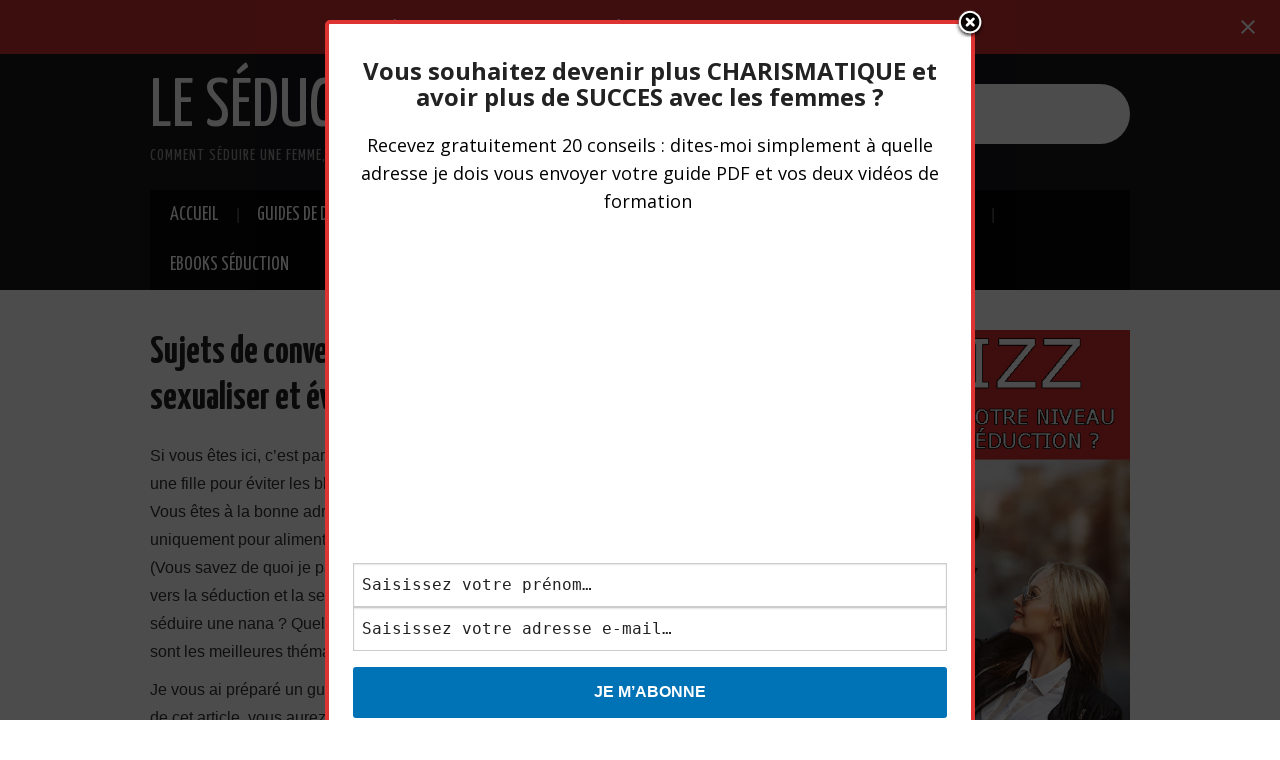

--- FILE ---
content_type: text/html; charset=UTF-8
request_url: https://le-seducteur.fr/sujets-de-conversations/
body_size: 34252
content:
<!DOCTYPE html>
<html dir="ltr" lang="fr-FR" prefix="og: https://ogp.me/ns#">
<head>

<meta charset="UTF-8">
<meta name="viewport" content="width=device-width">

<link rel="profile" href="https://gmpg.org/xfn/11">
<link rel="pingback" href="https://le-seducteur.fr/xmlrpc.php">

		<style>img:is([sizes="auto" i], [sizes^="auto," i]) { contain-intrinsic-size: 3000px 1500px }</style>
	
		<!-- All in One SEO 4.8.8 - aioseo.com -->
	<meta name="description" content="Si vous êtes ici, c’est parce que vous cherchez des idées de sujets de conversation avec une fille pour éviter les blancs. De quoi parler avec une femme ? Que dire avec une fille ? Vous êtes à la bonne adresse ! Attention ! Je ne vais pas vous donner des thématiques uniquement pour alimenter la discussion," />
	<meta name="robots" content="max-image-preview:large" />
	<meta name="author" content="Le Séducteur Français"/>
	<link rel="canonical" href="https://le-seducteur.fr/sujets-de-conversations/" />
	<meta name="generator" content="All in One SEO (AIOSEO) 4.8.8" />
		<meta property="og:locale" content="fr_FR" />
		<meta property="og:site_name" content="Le Séducteur Français - Comment séduire une femme, par le coach en séduction Fabrice Julien" />
		<meta property="og:type" content="article" />
		<meta property="og:title" content="Sujets de conversations : 20 bonnes idées pour sexualiser et éviter les blancs avec une femme - Le Séducteur Français" />
		<meta property="og:description" content="Si vous êtes ici, c’est parce que vous cherchez des idées de sujets de conversation avec une fille pour éviter les blancs. De quoi parler avec une femme ? Que dire avec une fille ? Vous êtes à la bonne adresse ! Attention ! Je ne vais pas vous donner des thématiques uniquement pour alimenter la discussion," />
		<meta property="og:url" content="https://le-seducteur.fr/sujets-de-conversations/" />
		<meta property="article:published_time" content="2019-11-12T11:59:13+00:00" />
		<meta property="article:modified_time" content="2023-06-06T09:54:58+00:00" />
		<meta name="twitter:card" content="summary_large_image" />
		<meta name="twitter:title" content="Sujets de conversations : 20 bonnes idées pour sexualiser et éviter les blancs avec une femme - Le Séducteur Français" />
		<meta name="twitter:description" content="Si vous êtes ici, c’est parce que vous cherchez des idées de sujets de conversation avec une fille pour éviter les blancs. De quoi parler avec une femme ? Que dire avec une fille ? Vous êtes à la bonne adresse ! Attention ! Je ne vais pas vous donner des thématiques uniquement pour alimenter la discussion," />
		<script type="application/ld+json" class="aioseo-schema">
			{"@context":"https:\/\/schema.org","@graph":[{"@type":"BlogPosting","@id":"https:\/\/le-seducteur.fr\/sujets-de-conversations\/#blogposting","name":"Sujets de conversations : 20 bonnes id\u00e9es pour sexualiser et \u00e9viter les blancs avec une femme - Le S\u00e9ducteur Fran\u00e7ais","headline":"Sujets de conversations : 20 bonnes id\u00e9es pour sexualiser et \u00e9viter les blancs avec une femme","author":{"@id":"https:\/\/le-seducteur.fr\/author\/admin5880\/#author"},"publisher":{"@id":"https:\/\/le-seducteur.fr\/#organization"},"image":{"@type":"ImageObject","url":"https:\/\/le-seducteur.fr\/wp-content\/uploads\/2019\/11\/sujets-de-conversation.jpg","width":1024,"height":681,"caption":"sujets de conversation"},"datePublished":"2019-11-12T12:59:13+01:00","dateModified":"2023-06-06T11:54:58+02:00","inLanguage":"fr-FR","mainEntityOfPage":{"@id":"https:\/\/le-seducteur.fr\/sujets-de-conversations\/#webpage"},"isPartOf":{"@id":"https:\/\/le-seducteur.fr\/sujets-de-conversations\/#webpage"},"articleSection":"Techniques de s\u00e9duction"},{"@type":"BreadcrumbList","@id":"https:\/\/le-seducteur.fr\/sujets-de-conversations\/#breadcrumblist","itemListElement":[{"@type":"ListItem","@id":"https:\/\/le-seducteur.fr#listItem","position":1,"name":"Home","item":"https:\/\/le-seducteur.fr","nextItem":{"@type":"ListItem","@id":"https:\/\/le-seducteur.fr\/category\/techniques-de-seduction\/#listItem","name":"Techniques de s\u00e9duction"}},{"@type":"ListItem","@id":"https:\/\/le-seducteur.fr\/category\/techniques-de-seduction\/#listItem","position":2,"name":"Techniques de s\u00e9duction","item":"https:\/\/le-seducteur.fr\/category\/techniques-de-seduction\/","nextItem":{"@type":"ListItem","@id":"https:\/\/le-seducteur.fr\/sujets-de-conversations\/#listItem","name":"Sujets de conversations : 20 bonnes id\u00e9es pour sexualiser et \u00e9viter les blancs avec une femme"},"previousItem":{"@type":"ListItem","@id":"https:\/\/le-seducteur.fr#listItem","name":"Home"}},{"@type":"ListItem","@id":"https:\/\/le-seducteur.fr\/sujets-de-conversations\/#listItem","position":3,"name":"Sujets de conversations : 20 bonnes id\u00e9es pour sexualiser et \u00e9viter les blancs avec une femme","previousItem":{"@type":"ListItem","@id":"https:\/\/le-seducteur.fr\/category\/techniques-de-seduction\/#listItem","name":"Techniques de s\u00e9duction"}}]},{"@type":"Organization","@id":"https:\/\/le-seducteur.fr\/#organization","name":"Le S\u00e9ducteur Fran\u00e7ais","description":"Comment s\u00e9duire une femme, par le coach en s\u00e9duction Fabrice Julien","url":"https:\/\/le-seducteur.fr\/"},{"@type":"Person","@id":"https:\/\/le-seducteur.fr\/author\/admin5880\/#author","url":"https:\/\/le-seducteur.fr\/author\/admin5880\/","name":"Le S\u00e9ducteur Fran\u00e7ais","image":{"@type":"ImageObject","@id":"https:\/\/le-seducteur.fr\/sujets-de-conversations\/#authorImage","url":"https:\/\/secure.gravatar.com\/avatar\/b8500e1ff4050393310934ed1171b902af0538b2ae04bc4f017d98e3fdfaf44e?s=96&d=blank&r=g","width":96,"height":96,"caption":"Le S\u00e9ducteur Fran\u00e7ais"}},{"@type":"WebPage","@id":"https:\/\/le-seducteur.fr\/sujets-de-conversations\/#webpage","url":"https:\/\/le-seducteur.fr\/sujets-de-conversations\/","name":"Sujets de conversations : 20 bonnes id\u00e9es pour sexualiser et \u00e9viter les blancs avec une femme - Le S\u00e9ducteur Fran\u00e7ais","description":"Si vous \u00eates ici, c\u2019est parce que vous cherchez des id\u00e9es de sujets de conversation avec une fille pour \u00e9viter les blancs. De quoi parler avec une femme ? Que dire avec une fille ? Vous \u00eates \u00e0 la bonne adresse ! Attention ! Je ne vais pas vous donner des th\u00e9matiques uniquement pour alimenter la discussion,","inLanguage":"fr-FR","isPartOf":{"@id":"https:\/\/le-seducteur.fr\/#website"},"breadcrumb":{"@id":"https:\/\/le-seducteur.fr\/sujets-de-conversations\/#breadcrumblist"},"author":{"@id":"https:\/\/le-seducteur.fr\/author\/admin5880\/#author"},"creator":{"@id":"https:\/\/le-seducteur.fr\/author\/admin5880\/#author"},"image":{"@type":"ImageObject","url":"https:\/\/le-seducteur.fr\/wp-content\/uploads\/2019\/11\/sujets-de-conversation.jpg","@id":"https:\/\/le-seducteur.fr\/sujets-de-conversations\/#mainImage","width":1024,"height":681,"caption":"sujets de conversation"},"primaryImageOfPage":{"@id":"https:\/\/le-seducteur.fr\/sujets-de-conversations\/#mainImage"},"datePublished":"2019-11-12T12:59:13+01:00","dateModified":"2023-06-06T11:54:58+02:00"},{"@type":"WebSite","@id":"https:\/\/le-seducteur.fr\/#website","url":"https:\/\/le-seducteur.fr\/","name":"Le S\u00e9ducteur Fran\u00e7ais","description":"Comment s\u00e9duire une femme, par le coach en s\u00e9duction Fabrice Julien","inLanguage":"fr-FR","publisher":{"@id":"https:\/\/le-seducteur.fr\/#organization"}}]}
		</script>
		<!-- All in One SEO -->


	<!-- This site is optimized with the Yoast SEO plugin v26.1.1 - https://yoast.com/wordpress/plugins/seo/ -->
	<title>Sujets de conversations : 20 bonnes idées pour sexualiser et éviter les blancs avec une femme - Le Séducteur Français</title>
	<meta name="description" content="Quels sont les meilleurs sujets de conversation avec une femme ? De quoi parler avec une fille ? Que dire à une femme pour la séduire ?" />
	<link rel="canonical" href="https://le-seducteur.fr/sujets-de-conversations/" />
	<meta property="og:locale" content="fr_FR" />
	<meta property="og:type" content="article" />
	<meta property="og:title" content="Sujets de conversation : 20 idées de thèmes de discussion à aborder !" />
	<meta property="og:description" content="Quels sont les meilleurs sujets de conversation avec une femme ? De quoi parler avec une fille ? Que dire à une femme pour la séduire ?" />
	<meta property="og:url" content="https://le-seducteur.fr/sujets-de-conversations/" />
	<meta property="og:site_name" content="Le Séducteur Français" />
	<meta property="article:published_time" content="2019-11-12T11:59:13+00:00" />
	<meta property="article:modified_time" content="2023-06-06T09:54:58+00:00" />
	<meta property="og:image" content="https://le-seducteur.fr/wp-content/uploads/2019/11/sujets-de-conversation.jpg" />
	<meta property="og:image:width" content="1024" />
	<meta property="og:image:height" content="681" />
	<meta property="og:image:type" content="image/jpeg" />
	<meta name="author" content="Le Séducteur Français" />
	<meta name="twitter:card" content="summary_large_image" />
	<meta name="twitter:label1" content="Écrit par" />
	<meta name="twitter:data1" content="Le Séducteur Français" />
	<meta name="twitter:label2" content="Durée de lecture estimée" />
	<meta name="twitter:data2" content="11 minutes" />
	<script type="application/ld+json" class="yoast-schema-graph">{"@context":"https://schema.org","@graph":[{"@type":"WebPage","@id":"https://le-seducteur.fr/sujets-de-conversations/","url":"https://le-seducteur.fr/sujets-de-conversations/","name":"Sujets de conversation : 20 idées de thèmes de discussion à aborder !","isPartOf":{"@id":"https://le-seducteur.fr/#website"},"primaryImageOfPage":{"@id":"https://le-seducteur.fr/sujets-de-conversations/#primaryimage"},"image":{"@id":"https://le-seducteur.fr/sujets-de-conversations/#primaryimage"},"thumbnailUrl":"https://le-seducteur.fr/wp-content/uploads/2019/11/sujets-de-conversation.jpg","datePublished":"2019-11-12T11:59:13+00:00","dateModified":"2023-06-06T09:54:58+00:00","author":{"@id":"https://le-seducteur.fr/#/schema/person/b2ac66996bdff1a49189394e6ed88b2b"},"description":"Quels sont les meilleurs sujets de conversation avec une femme ? De quoi parler avec une fille ? Que dire à une femme pour la séduire ?","breadcrumb":{"@id":"https://le-seducteur.fr/sujets-de-conversations/#breadcrumb"},"inLanguage":"fr-FR","potentialAction":[{"@type":"ReadAction","target":["https://le-seducteur.fr/sujets-de-conversations/"]}]},{"@type":"ImageObject","inLanguage":"fr-FR","@id":"https://le-seducteur.fr/sujets-de-conversations/#primaryimage","url":"https://le-seducteur.fr/wp-content/uploads/2019/11/sujets-de-conversation.jpg","contentUrl":"https://le-seducteur.fr/wp-content/uploads/2019/11/sujets-de-conversation.jpg","width":1024,"height":681,"caption":"sujets de conversation"},{"@type":"BreadcrumbList","@id":"https://le-seducteur.fr/sujets-de-conversations/#breadcrumb","itemListElement":[{"@type":"ListItem","position":1,"name":"Accueil","item":"https://le-seducteur.fr/"},{"@type":"ListItem","position":2,"name":"Sujets de conversations : 20 bonnes idées pour sexualiser et éviter les blancs avec une femme"}]},{"@type":"WebSite","@id":"https://le-seducteur.fr/#website","url":"https://le-seducteur.fr/","name":"Le Séducteur Français","description":"Comment séduire une femme, par le coach en séduction Fabrice Julien","potentialAction":[{"@type":"SearchAction","target":{"@type":"EntryPoint","urlTemplate":"https://le-seducteur.fr/?s={search_term_string}"},"query-input":{"@type":"PropertyValueSpecification","valueRequired":true,"valueName":"search_term_string"}}],"inLanguage":"fr-FR"},{"@type":"Person","@id":"https://le-seducteur.fr/#/schema/person/b2ac66996bdff1a49189394e6ed88b2b","name":"Le Séducteur Français","image":{"@type":"ImageObject","inLanguage":"fr-FR","@id":"https://le-seducteur.fr/#/schema/person/image/","url":"https://secure.gravatar.com/avatar/b8500e1ff4050393310934ed1171b902af0538b2ae04bc4f017d98e3fdfaf44e?s=96&d=blank&r=g","contentUrl":"https://secure.gravatar.com/avatar/b8500e1ff4050393310934ed1171b902af0538b2ae04bc4f017d98e3fdfaf44e?s=96&d=blank&r=g","caption":"Le Séducteur Français"},"url":"https://le-seducteur.fr/author/admin5880/"}]}</script>
	<!-- / Yoast SEO plugin. -->


<link rel='dns-prefetch' href='//ajax.googleapis.com' />
<link rel='dns-prefetch' href='//fonts.googleapis.com' />
<link rel="alternate" type="application/rss+xml" title="Le Séducteur Français &raquo; Flux" href="https://le-seducteur.fr/feed/" />
<link rel="alternate" type="application/rss+xml" title="Le Séducteur Français &raquo; Flux des commentaires" href="https://le-seducteur.fr/comments/feed/" />
<script type="text/javascript" id="wpp-js" src="https://le-seducteur.fr/wp-content/plugins/wordpress-popular-posts/assets/js/wpp.min.js?ver=7.3.5" data-sampling="0" data-sampling-rate="100" data-api-url="https://le-seducteur.fr/wp-json/wordpress-popular-posts" data-post-id="447" data-token="657c081a16" data-lang="0" data-debug="0"></script>
<link rel="alternate" type="application/rss+xml" title="Le Séducteur Français &raquo; Sujets de conversations : 20 bonnes idées pour sexualiser et éviter les blancs avec une femme Flux des commentaires" href="https://le-seducteur.fr/sujets-de-conversations/feed/" />
		<style>
			.lazyload,
			.lazyloading {
				max-width: 100%;
			}
		</style>
				<!-- This site uses the Google Analytics by MonsterInsights plugin v9.9.0 - Using Analytics tracking - https://www.monsterinsights.com/ -->
							<script src="//www.googletagmanager.com/gtag/js?id=G-0ZDEY5TDYP"  data-cfasync="false" data-wpfc-render="false" type="text/javascript" async></script>
			<script data-cfasync="false" data-wpfc-render="false" type="text/javascript">
				var mi_version = '9.9.0';
				var mi_track_user = true;
				var mi_no_track_reason = '';
								var MonsterInsightsDefaultLocations = {"page_location":"https:\/\/le-seducteur.fr\/sujets-de-conversations\/"};
								if ( typeof MonsterInsightsPrivacyGuardFilter === 'function' ) {
					var MonsterInsightsLocations = (typeof MonsterInsightsExcludeQuery === 'object') ? MonsterInsightsPrivacyGuardFilter( MonsterInsightsExcludeQuery ) : MonsterInsightsPrivacyGuardFilter( MonsterInsightsDefaultLocations );
				} else {
					var MonsterInsightsLocations = (typeof MonsterInsightsExcludeQuery === 'object') ? MonsterInsightsExcludeQuery : MonsterInsightsDefaultLocations;
				}

								var disableStrs = [
										'ga-disable-G-0ZDEY5TDYP',
									];

				/* Function to detect opted out users */
				function __gtagTrackerIsOptedOut() {
					for (var index = 0; index < disableStrs.length; index++) {
						if (document.cookie.indexOf(disableStrs[index] + '=true') > -1) {
							return true;
						}
					}

					return false;
				}

				/* Disable tracking if the opt-out cookie exists. */
				if (__gtagTrackerIsOptedOut()) {
					for (var index = 0; index < disableStrs.length; index++) {
						window[disableStrs[index]] = true;
					}
				}

				/* Opt-out function */
				function __gtagTrackerOptout() {
					for (var index = 0; index < disableStrs.length; index++) {
						document.cookie = disableStrs[index] + '=true; expires=Thu, 31 Dec 2099 23:59:59 UTC; path=/';
						window[disableStrs[index]] = true;
					}
				}

				if ('undefined' === typeof gaOptout) {
					function gaOptout() {
						__gtagTrackerOptout();
					}
				}
								window.dataLayer = window.dataLayer || [];

				window.MonsterInsightsDualTracker = {
					helpers: {},
					trackers: {},
				};
				if (mi_track_user) {
					function __gtagDataLayer() {
						dataLayer.push(arguments);
					}

					function __gtagTracker(type, name, parameters) {
						if (!parameters) {
							parameters = {};
						}

						if (parameters.send_to) {
							__gtagDataLayer.apply(null, arguments);
							return;
						}

						if (type === 'event') {
														parameters.send_to = monsterinsights_frontend.v4_id;
							var hookName = name;
							if (typeof parameters['event_category'] !== 'undefined') {
								hookName = parameters['event_category'] + ':' + name;
							}

							if (typeof MonsterInsightsDualTracker.trackers[hookName] !== 'undefined') {
								MonsterInsightsDualTracker.trackers[hookName](parameters);
							} else {
								__gtagDataLayer('event', name, parameters);
							}
							
						} else {
							__gtagDataLayer.apply(null, arguments);
						}
					}

					__gtagTracker('js', new Date());
					__gtagTracker('set', {
						'developer_id.dZGIzZG': true,
											});
					if ( MonsterInsightsLocations.page_location ) {
						__gtagTracker('set', MonsterInsightsLocations);
					}
										__gtagTracker('config', 'G-0ZDEY5TDYP', {"forceSSL":"true","link_attribution":"true"} );
										window.gtag = __gtagTracker;										(function () {
						/* https://developers.google.com/analytics/devguides/collection/analyticsjs/ */
						/* ga and __gaTracker compatibility shim. */
						var noopfn = function () {
							return null;
						};
						var newtracker = function () {
							return new Tracker();
						};
						var Tracker = function () {
							return null;
						};
						var p = Tracker.prototype;
						p.get = noopfn;
						p.set = noopfn;
						p.send = function () {
							var args = Array.prototype.slice.call(arguments);
							args.unshift('send');
							__gaTracker.apply(null, args);
						};
						var __gaTracker = function () {
							var len = arguments.length;
							if (len === 0) {
								return;
							}
							var f = arguments[len - 1];
							if (typeof f !== 'object' || f === null || typeof f.hitCallback !== 'function') {
								if ('send' === arguments[0]) {
									var hitConverted, hitObject = false, action;
									if ('event' === arguments[1]) {
										if ('undefined' !== typeof arguments[3]) {
											hitObject = {
												'eventAction': arguments[3],
												'eventCategory': arguments[2],
												'eventLabel': arguments[4],
												'value': arguments[5] ? arguments[5] : 1,
											}
										}
									}
									if ('pageview' === arguments[1]) {
										if ('undefined' !== typeof arguments[2]) {
											hitObject = {
												'eventAction': 'page_view',
												'page_path': arguments[2],
											}
										}
									}
									if (typeof arguments[2] === 'object') {
										hitObject = arguments[2];
									}
									if (typeof arguments[5] === 'object') {
										Object.assign(hitObject, arguments[5]);
									}
									if ('undefined' !== typeof arguments[1].hitType) {
										hitObject = arguments[1];
										if ('pageview' === hitObject.hitType) {
											hitObject.eventAction = 'page_view';
										}
									}
									if (hitObject) {
										action = 'timing' === arguments[1].hitType ? 'timing_complete' : hitObject.eventAction;
										hitConverted = mapArgs(hitObject);
										__gtagTracker('event', action, hitConverted);
									}
								}
								return;
							}

							function mapArgs(args) {
								var arg, hit = {};
								var gaMap = {
									'eventCategory': 'event_category',
									'eventAction': 'event_action',
									'eventLabel': 'event_label',
									'eventValue': 'event_value',
									'nonInteraction': 'non_interaction',
									'timingCategory': 'event_category',
									'timingVar': 'name',
									'timingValue': 'value',
									'timingLabel': 'event_label',
									'page': 'page_path',
									'location': 'page_location',
									'title': 'page_title',
									'referrer' : 'page_referrer',
								};
								for (arg in args) {
																		if (!(!args.hasOwnProperty(arg) || !gaMap.hasOwnProperty(arg))) {
										hit[gaMap[arg]] = args[arg];
									} else {
										hit[arg] = args[arg];
									}
								}
								return hit;
							}

							try {
								f.hitCallback();
							} catch (ex) {
							}
						};
						__gaTracker.create = newtracker;
						__gaTracker.getByName = newtracker;
						__gaTracker.getAll = function () {
							return [];
						};
						__gaTracker.remove = noopfn;
						__gaTracker.loaded = true;
						window['__gaTracker'] = __gaTracker;
					})();
									} else {
										console.log("");
					(function () {
						function __gtagTracker() {
							return null;
						}

						window['__gtagTracker'] = __gtagTracker;
						window['gtag'] = __gtagTracker;
					})();
									}
			</script>
			
							<!-- / Google Analytics by MonsterInsights -->
		<script type="text/javascript">
/* <![CDATA[ */
window._wpemojiSettings = {"baseUrl":"https:\/\/s.w.org\/images\/core\/emoji\/16.0.1\/72x72\/","ext":".png","svgUrl":"https:\/\/s.w.org\/images\/core\/emoji\/16.0.1\/svg\/","svgExt":".svg","source":{"concatemoji":"https:\/\/le-seducteur.fr\/wp-includes\/js\/wp-emoji-release.min.js?ver=6.8.3"}};
/*! This file is auto-generated */
!function(s,n){var o,i,e;function c(e){try{var t={supportTests:e,timestamp:(new Date).valueOf()};sessionStorage.setItem(o,JSON.stringify(t))}catch(e){}}function p(e,t,n){e.clearRect(0,0,e.canvas.width,e.canvas.height),e.fillText(t,0,0);var t=new Uint32Array(e.getImageData(0,0,e.canvas.width,e.canvas.height).data),a=(e.clearRect(0,0,e.canvas.width,e.canvas.height),e.fillText(n,0,0),new Uint32Array(e.getImageData(0,0,e.canvas.width,e.canvas.height).data));return t.every(function(e,t){return e===a[t]})}function u(e,t){e.clearRect(0,0,e.canvas.width,e.canvas.height),e.fillText(t,0,0);for(var n=e.getImageData(16,16,1,1),a=0;a<n.data.length;a++)if(0!==n.data[a])return!1;return!0}function f(e,t,n,a){switch(t){case"flag":return n(e,"\ud83c\udff3\ufe0f\u200d\u26a7\ufe0f","\ud83c\udff3\ufe0f\u200b\u26a7\ufe0f")?!1:!n(e,"\ud83c\udde8\ud83c\uddf6","\ud83c\udde8\u200b\ud83c\uddf6")&&!n(e,"\ud83c\udff4\udb40\udc67\udb40\udc62\udb40\udc65\udb40\udc6e\udb40\udc67\udb40\udc7f","\ud83c\udff4\u200b\udb40\udc67\u200b\udb40\udc62\u200b\udb40\udc65\u200b\udb40\udc6e\u200b\udb40\udc67\u200b\udb40\udc7f");case"emoji":return!a(e,"\ud83e\udedf")}return!1}function g(e,t,n,a){var r="undefined"!=typeof WorkerGlobalScope&&self instanceof WorkerGlobalScope?new OffscreenCanvas(300,150):s.createElement("canvas"),o=r.getContext("2d",{willReadFrequently:!0}),i=(o.textBaseline="top",o.font="600 32px Arial",{});return e.forEach(function(e){i[e]=t(o,e,n,a)}),i}function t(e){var t=s.createElement("script");t.src=e,t.defer=!0,s.head.appendChild(t)}"undefined"!=typeof Promise&&(o="wpEmojiSettingsSupports",i=["flag","emoji"],n.supports={everything:!0,everythingExceptFlag:!0},e=new Promise(function(e){s.addEventListener("DOMContentLoaded",e,{once:!0})}),new Promise(function(t){var n=function(){try{var e=JSON.parse(sessionStorage.getItem(o));if("object"==typeof e&&"number"==typeof e.timestamp&&(new Date).valueOf()<e.timestamp+604800&&"object"==typeof e.supportTests)return e.supportTests}catch(e){}return null}();if(!n){if("undefined"!=typeof Worker&&"undefined"!=typeof OffscreenCanvas&&"undefined"!=typeof URL&&URL.createObjectURL&&"undefined"!=typeof Blob)try{var e="postMessage("+g.toString()+"("+[JSON.stringify(i),f.toString(),p.toString(),u.toString()].join(",")+"));",a=new Blob([e],{type:"text/javascript"}),r=new Worker(URL.createObjectURL(a),{name:"wpTestEmojiSupports"});return void(r.onmessage=function(e){c(n=e.data),r.terminate(),t(n)})}catch(e){}c(n=g(i,f,p,u))}t(n)}).then(function(e){for(var t in e)n.supports[t]=e[t],n.supports.everything=n.supports.everything&&n.supports[t],"flag"!==t&&(n.supports.everythingExceptFlag=n.supports.everythingExceptFlag&&n.supports[t]);n.supports.everythingExceptFlag=n.supports.everythingExceptFlag&&!n.supports.flag,n.DOMReady=!1,n.readyCallback=function(){n.DOMReady=!0}}).then(function(){return e}).then(function(){var e;n.supports.everything||(n.readyCallback(),(e=n.source||{}).concatemoji?t(e.concatemoji):e.wpemoji&&e.twemoji&&(t(e.twemoji),t(e.wpemoji)))}))}((window,document),window._wpemojiSettings);
/* ]]> */
</script>
<style id='wp-emoji-styles-inline-css' type='text/css'>

	img.wp-smiley, img.emoji {
		display: inline !important;
		border: none !important;
		box-shadow: none !important;
		height: 1em !important;
		width: 1em !important;
		margin: 0 0.07em !important;
		vertical-align: -0.1em !important;
		background: none !important;
		padding: 0 !important;
	}
</style>
<link rel='stylesheet' id='wp-block-library-css' href='https://le-seducteur.fr/wp-includes/css/dist/block-library/style.min.css?ver=6.8.3' type='text/css' media='all' />
<style id='classic-theme-styles-inline-css' type='text/css'>
/*! This file is auto-generated */
.wp-block-button__link{color:#fff;background-color:#32373c;border-radius:9999px;box-shadow:none;text-decoration:none;padding:calc(.667em + 2px) calc(1.333em + 2px);font-size:1.125em}.wp-block-file__button{background:#32373c;color:#fff;text-decoration:none}
</style>
<style id='global-styles-inline-css' type='text/css'>
:root{--wp--preset--aspect-ratio--square: 1;--wp--preset--aspect-ratio--4-3: 4/3;--wp--preset--aspect-ratio--3-4: 3/4;--wp--preset--aspect-ratio--3-2: 3/2;--wp--preset--aspect-ratio--2-3: 2/3;--wp--preset--aspect-ratio--16-9: 16/9;--wp--preset--aspect-ratio--9-16: 9/16;--wp--preset--color--black: #000000;--wp--preset--color--cyan-bluish-gray: #abb8c3;--wp--preset--color--white: #ffffff;--wp--preset--color--pale-pink: #f78da7;--wp--preset--color--vivid-red: #cf2e2e;--wp--preset--color--luminous-vivid-orange: #ff6900;--wp--preset--color--luminous-vivid-amber: #fcb900;--wp--preset--color--light-green-cyan: #7bdcb5;--wp--preset--color--vivid-green-cyan: #00d084;--wp--preset--color--pale-cyan-blue: #8ed1fc;--wp--preset--color--vivid-cyan-blue: #0693e3;--wp--preset--color--vivid-purple: #9b51e0;--wp--preset--gradient--vivid-cyan-blue-to-vivid-purple: linear-gradient(135deg,rgba(6,147,227,1) 0%,rgb(155,81,224) 100%);--wp--preset--gradient--light-green-cyan-to-vivid-green-cyan: linear-gradient(135deg,rgb(122,220,180) 0%,rgb(0,208,130) 100%);--wp--preset--gradient--luminous-vivid-amber-to-luminous-vivid-orange: linear-gradient(135deg,rgba(252,185,0,1) 0%,rgba(255,105,0,1) 100%);--wp--preset--gradient--luminous-vivid-orange-to-vivid-red: linear-gradient(135deg,rgba(255,105,0,1) 0%,rgb(207,46,46) 100%);--wp--preset--gradient--very-light-gray-to-cyan-bluish-gray: linear-gradient(135deg,rgb(238,238,238) 0%,rgb(169,184,195) 100%);--wp--preset--gradient--cool-to-warm-spectrum: linear-gradient(135deg,rgb(74,234,220) 0%,rgb(151,120,209) 20%,rgb(207,42,186) 40%,rgb(238,44,130) 60%,rgb(251,105,98) 80%,rgb(254,248,76) 100%);--wp--preset--gradient--blush-light-purple: linear-gradient(135deg,rgb(255,206,236) 0%,rgb(152,150,240) 100%);--wp--preset--gradient--blush-bordeaux: linear-gradient(135deg,rgb(254,205,165) 0%,rgb(254,45,45) 50%,rgb(107,0,62) 100%);--wp--preset--gradient--luminous-dusk: linear-gradient(135deg,rgb(255,203,112) 0%,rgb(199,81,192) 50%,rgb(65,88,208) 100%);--wp--preset--gradient--pale-ocean: linear-gradient(135deg,rgb(255,245,203) 0%,rgb(182,227,212) 50%,rgb(51,167,181) 100%);--wp--preset--gradient--electric-grass: linear-gradient(135deg,rgb(202,248,128) 0%,rgb(113,206,126) 100%);--wp--preset--gradient--midnight: linear-gradient(135deg,rgb(2,3,129) 0%,rgb(40,116,252) 100%);--wp--preset--font-size--small: 13px;--wp--preset--font-size--medium: 20px;--wp--preset--font-size--large: 36px;--wp--preset--font-size--x-large: 42px;--wp--preset--spacing--20: 0.44rem;--wp--preset--spacing--30: 0.67rem;--wp--preset--spacing--40: 1rem;--wp--preset--spacing--50: 1.5rem;--wp--preset--spacing--60: 2.25rem;--wp--preset--spacing--70: 3.38rem;--wp--preset--spacing--80: 5.06rem;--wp--preset--shadow--natural: 6px 6px 9px rgba(0, 0, 0, 0.2);--wp--preset--shadow--deep: 12px 12px 50px rgba(0, 0, 0, 0.4);--wp--preset--shadow--sharp: 6px 6px 0px rgba(0, 0, 0, 0.2);--wp--preset--shadow--outlined: 6px 6px 0px -3px rgba(255, 255, 255, 1), 6px 6px rgba(0, 0, 0, 1);--wp--preset--shadow--crisp: 6px 6px 0px rgba(0, 0, 0, 1);}:where(.is-layout-flex){gap: 0.5em;}:where(.is-layout-grid){gap: 0.5em;}body .is-layout-flex{display: flex;}.is-layout-flex{flex-wrap: wrap;align-items: center;}.is-layout-flex > :is(*, div){margin: 0;}body .is-layout-grid{display: grid;}.is-layout-grid > :is(*, div){margin: 0;}:where(.wp-block-columns.is-layout-flex){gap: 2em;}:where(.wp-block-columns.is-layout-grid){gap: 2em;}:where(.wp-block-post-template.is-layout-flex){gap: 1.25em;}:where(.wp-block-post-template.is-layout-grid){gap: 1.25em;}.has-black-color{color: var(--wp--preset--color--black) !important;}.has-cyan-bluish-gray-color{color: var(--wp--preset--color--cyan-bluish-gray) !important;}.has-white-color{color: var(--wp--preset--color--white) !important;}.has-pale-pink-color{color: var(--wp--preset--color--pale-pink) !important;}.has-vivid-red-color{color: var(--wp--preset--color--vivid-red) !important;}.has-luminous-vivid-orange-color{color: var(--wp--preset--color--luminous-vivid-orange) !important;}.has-luminous-vivid-amber-color{color: var(--wp--preset--color--luminous-vivid-amber) !important;}.has-light-green-cyan-color{color: var(--wp--preset--color--light-green-cyan) !important;}.has-vivid-green-cyan-color{color: var(--wp--preset--color--vivid-green-cyan) !important;}.has-pale-cyan-blue-color{color: var(--wp--preset--color--pale-cyan-blue) !important;}.has-vivid-cyan-blue-color{color: var(--wp--preset--color--vivid-cyan-blue) !important;}.has-vivid-purple-color{color: var(--wp--preset--color--vivid-purple) !important;}.has-black-background-color{background-color: var(--wp--preset--color--black) !important;}.has-cyan-bluish-gray-background-color{background-color: var(--wp--preset--color--cyan-bluish-gray) !important;}.has-white-background-color{background-color: var(--wp--preset--color--white) !important;}.has-pale-pink-background-color{background-color: var(--wp--preset--color--pale-pink) !important;}.has-vivid-red-background-color{background-color: var(--wp--preset--color--vivid-red) !important;}.has-luminous-vivid-orange-background-color{background-color: var(--wp--preset--color--luminous-vivid-orange) !important;}.has-luminous-vivid-amber-background-color{background-color: var(--wp--preset--color--luminous-vivid-amber) !important;}.has-light-green-cyan-background-color{background-color: var(--wp--preset--color--light-green-cyan) !important;}.has-vivid-green-cyan-background-color{background-color: var(--wp--preset--color--vivid-green-cyan) !important;}.has-pale-cyan-blue-background-color{background-color: var(--wp--preset--color--pale-cyan-blue) !important;}.has-vivid-cyan-blue-background-color{background-color: var(--wp--preset--color--vivid-cyan-blue) !important;}.has-vivid-purple-background-color{background-color: var(--wp--preset--color--vivid-purple) !important;}.has-black-border-color{border-color: var(--wp--preset--color--black) !important;}.has-cyan-bluish-gray-border-color{border-color: var(--wp--preset--color--cyan-bluish-gray) !important;}.has-white-border-color{border-color: var(--wp--preset--color--white) !important;}.has-pale-pink-border-color{border-color: var(--wp--preset--color--pale-pink) !important;}.has-vivid-red-border-color{border-color: var(--wp--preset--color--vivid-red) !important;}.has-luminous-vivid-orange-border-color{border-color: var(--wp--preset--color--luminous-vivid-orange) !important;}.has-luminous-vivid-amber-border-color{border-color: var(--wp--preset--color--luminous-vivid-amber) !important;}.has-light-green-cyan-border-color{border-color: var(--wp--preset--color--light-green-cyan) !important;}.has-vivid-green-cyan-border-color{border-color: var(--wp--preset--color--vivid-green-cyan) !important;}.has-pale-cyan-blue-border-color{border-color: var(--wp--preset--color--pale-cyan-blue) !important;}.has-vivid-cyan-blue-border-color{border-color: var(--wp--preset--color--vivid-cyan-blue) !important;}.has-vivid-purple-border-color{border-color: var(--wp--preset--color--vivid-purple) !important;}.has-vivid-cyan-blue-to-vivid-purple-gradient-background{background: var(--wp--preset--gradient--vivid-cyan-blue-to-vivid-purple) !important;}.has-light-green-cyan-to-vivid-green-cyan-gradient-background{background: var(--wp--preset--gradient--light-green-cyan-to-vivid-green-cyan) !important;}.has-luminous-vivid-amber-to-luminous-vivid-orange-gradient-background{background: var(--wp--preset--gradient--luminous-vivid-amber-to-luminous-vivid-orange) !important;}.has-luminous-vivid-orange-to-vivid-red-gradient-background{background: var(--wp--preset--gradient--luminous-vivid-orange-to-vivid-red) !important;}.has-very-light-gray-to-cyan-bluish-gray-gradient-background{background: var(--wp--preset--gradient--very-light-gray-to-cyan-bluish-gray) !important;}.has-cool-to-warm-spectrum-gradient-background{background: var(--wp--preset--gradient--cool-to-warm-spectrum) !important;}.has-blush-light-purple-gradient-background{background: var(--wp--preset--gradient--blush-light-purple) !important;}.has-blush-bordeaux-gradient-background{background: var(--wp--preset--gradient--blush-bordeaux) !important;}.has-luminous-dusk-gradient-background{background: var(--wp--preset--gradient--luminous-dusk) !important;}.has-pale-ocean-gradient-background{background: var(--wp--preset--gradient--pale-ocean) !important;}.has-electric-grass-gradient-background{background: var(--wp--preset--gradient--electric-grass) !important;}.has-midnight-gradient-background{background: var(--wp--preset--gradient--midnight) !important;}.has-small-font-size{font-size: var(--wp--preset--font-size--small) !important;}.has-medium-font-size{font-size: var(--wp--preset--font-size--medium) !important;}.has-large-font-size{font-size: var(--wp--preset--font-size--large) !important;}.has-x-large-font-size{font-size: var(--wp--preset--font-size--x-large) !important;}
:where(.wp-block-post-template.is-layout-flex){gap: 1.25em;}:where(.wp-block-post-template.is-layout-grid){gap: 1.25em;}
:where(.wp-block-columns.is-layout-flex){gap: 2em;}:where(.wp-block-columns.is-layout-grid){gap: 2em;}
:root :where(.wp-block-pullquote){font-size: 1.5em;line-height: 1.6;}
</style>
<link rel='stylesheet' id='wordpress-popular-posts-css-css' href='https://le-seducteur.fr/wp-content/plugins/wordpress-popular-posts/assets/css/wpp.css?ver=7.3.5' type='text/css' media='all' />
<link rel='stylesheet' id='athemes-headings-fonts-css' href='//fonts.googleapis.com/css?family=Yanone+Kaffeesatz%3A200%2C300%2C400%2C700&#038;ver=6.8.3' type='text/css' media='all' />
<link rel='stylesheet' id='athemes-glyphs-css' href='https://le-seducteur.fr/wp-content/themes/hiero/css/athemes-glyphs.css?ver=6.8.3' type='text/css' media='all' />
<link rel='stylesheet' id='athemes-bootstrap-css' href='https://le-seducteur.fr/wp-content/themes/hiero/css/bootstrap.min.css?ver=6.8.3' type='text/css' media='all' />
<link rel='stylesheet' id='athemes-style-css' href='https://le-seducteur.fr/wp-content/themes/hiero/style.css?ver=6.8.3' type='text/css' media='all' />
<style id='athemes-style-inline-css' type='text/css'>
a, #main-navigation .sf-menu > ul > li:hover:after, #main-navigation .sf-menu > ul > li.sfHover:after, #main-navigation .sf-menu > ul > li.current_page_item:after, #main-navigation .sf-menu > ul > li.current-menu-item:after, .entry-title a:hover, .comment-list li.comment .comment-author .fn a:hover, .comment-list li.comment .reply a, .widget li a:hover, .site-extra .widget li a:hover, .site-extra .widget_athemes_social_icons li a:hover [class^="ico-"]:before, .site-footer a:hover { color: ; }
button:hover, a.button:hover, input[type="button"]:hover, .widget-title span, input[type="reset"]:hover, input[type="submit"]:hover { border-color: ; }
button:hover, a.button:hover, .widget_athemes_social_icons li a:hover [class^="ico-"]:before, input[type="button"]:hover, .widget_athemes_tabs .widget-tab-nav li.active a, input[type="reset"]:hover, .comments-link a, .site-content [class*="navigation"] a:hover, input[type="submit"]:hover, #main-navigation li:hover ul, #main-navigation li.sfHover ul, #main-navigation li a:hover, #main-navigation li.sfHover > a, #main-navigation li.current_page_item > a, #main-navigation li.current-menu-item > a, #main-navigation li.current-menu-parent > a, #main-navigation li.current-page-parent > a, #main-navigation li.current-page-ancestor > a, #main-navigation li.current_page_ancestor > a { background: ; }
.site-title a { color: ; }
.site-description { color: ; }
.entry-title, .entry-title a { color: ; }
body { color: #333333; }

</style>
<link rel='stylesheet' id='easy-notification-bar-css' href='https://le-seducteur.fr/wp-content/plugins/easy-notification-bar/assets/css/front.css?ver=1.6.1' type='text/css' media='all' />
<style id='easy-notification-bar-inline-css' type='text/css'>
.easy-notification-bar-is-disabled .easy-notification-bar{display:none!important;}.easy-notification-bar{background:#cf2e2e;}.easy-notification-bar-button :is(a,a:hover,a:visited,a:focus) {background:#ffffff;color:#000000;}
</style>
<script type="text/javascript" src="https://le-seducteur.fr/wp-content/plugins/google-analytics-for-wordpress/assets/js/frontend-gtag.min.js?ver=9.9.0" id="monsterinsights-frontend-script-js" async="async" data-wp-strategy="async"></script>
<script data-cfasync="false" data-wpfc-render="false" type="text/javascript" id='monsterinsights-frontend-script-js-extra'>/* <![CDATA[ */
var monsterinsights_frontend = {"js_events_tracking":"true","download_extensions":"doc,pdf,ppt,zip,xls,docx,pptx,xlsx","inbound_paths":"[{\"path\":\"\\\/go\\\/\",\"label\":\"affiliate\"},{\"path\":\"\\\/recommend\\\/\",\"label\":\"affiliate\"}]","home_url":"https:\/\/le-seducteur.fr","hash_tracking":"false","v4_id":"G-0ZDEY5TDYP"};/* ]]> */
</script>
<script type="text/javascript" src="https://le-seducteur.fr/wp-includes/js/jquery/jquery.min.js?ver=3.7.1" id="jquery-core-js"></script>
<script type="text/javascript" src="https://le-seducteur.fr/wp-includes/js/jquery/jquery-migrate.min.js?ver=3.4.1" id="jquery-migrate-js"></script>
<script type="text/javascript" src="https://le-seducteur.fr/wp-content/themes/hiero/js/bootstrap.min.js?ver=6.8.3" id="athemes-bootstrap-js-js"></script>
<script type="text/javascript" src="https://le-seducteur.fr/wp-content/themes/hiero/js/superfish.js?ver=6.8.3" id="athemes-superfish-js"></script>
<script type="text/javascript" src="https://le-seducteur.fr/wp-content/themes/hiero/js/supersubs.js?ver=6.8.3" id="athemes-supersubs-js"></script>
<script type="text/javascript" src="https://le-seducteur.fr/wp-content/themes/hiero/js/settings.js?ver=6.8.3" id="athemes-settings-js"></script>
<script type="text/javascript" id="easy-notification-bar-inline-js-after">
/* <![CDATA[ */
(function(){const html = document.querySelector('html');if('undefined' !== typeof localStorage && 'yes' === localStorage.getItem('easy_notification_bar_is_hidden') ){html.classList.add('easy-notification-bar-is-disabled');}else{html.classList.add('has-easy-notification-bar');}const script = document.querySelector('#easy-notification-bar-inline-js-after');if(script){script.remove();}}());
/* ]]> */
</script>
<link rel="https://api.w.org/" href="https://le-seducteur.fr/wp-json/" /><link rel="alternate" title="JSON" type="application/json" href="https://le-seducteur.fr/wp-json/wp/v2/posts/447" /><link rel="EditURI" type="application/rsd+xml" title="RSD" href="https://le-seducteur.fr/xmlrpc.php?rsd" />
<meta name="generator" content="WordPress 6.8.3" />
<link rel='shortlink' href='https://le-seducteur.fr/?p=447' />
<link rel="alternate" title="oEmbed (JSON)" type="application/json+oembed" href="https://le-seducteur.fr/wp-json/oembed/1.0/embed?url=https%3A%2F%2Fle-seducteur.fr%2Fsujets-de-conversations%2F" />
<link rel="alternate" title="oEmbed (XML)" type="text/xml+oembed" href="https://le-seducteur.fr/wp-json/oembed/1.0/embed?url=https%3A%2F%2Fle-seducteur.fr%2Fsujets-de-conversations%2F&#038;format=xml" />
<!-- Meta Pixel Code -->
<script>
!function(f,b,e,v,n,t,s)
{if(f.fbq)return;n=f.fbq=function(){n.callMethod?
n.callMethod.apply(n,arguments):n.queue.push(arguments)};
if(!f._fbq)f._fbq=n;n.push=n;n.loaded=!0;n.version='2.0';
n.queue=[];t=b.createElement(e);t.async=!0;
t.src=v;s=b.getElementsByTagName(e)[0];
s.parentNode.insertBefore(t,s)}(window, document,'script',
'https://connect.facebook.net/en_US/fbevents.js');
fbq('init', '1032401648238200');
fbq('track', 'PageView');
</script>
<noscript><img height="1" width="1" style="display:none"
src="https://www.facebook.com/tr?id=1032401648238200&ev=PageView&noscript=1"
/></noscript>
<!-- End Meta Pixel Code -->            <style id="wpp-loading-animation-styles">@-webkit-keyframes bgslide{from{background-position-x:0}to{background-position-x:-200%}}@keyframes bgslide{from{background-position-x:0}to{background-position-x:-200%}}.wpp-widget-block-placeholder,.wpp-shortcode-placeholder{margin:0 auto;width:60px;height:3px;background:#dd3737;background:linear-gradient(90deg,#dd3737 0%,#571313 10%,#dd3737 100%);background-size:200% auto;border-radius:3px;-webkit-animation:bgslide 1s infinite linear;animation:bgslide 1s infinite linear}</style>
            		<script>
			document.documentElement.className = document.documentElement.className.replace('no-js', 'js');
		</script>
				<style>
			.no-js img.lazyload {
				display: none;
			}

			figure.wp-block-image img.lazyloading {
				min-width: 150px;
			}

			.lazyload,
			.lazyloading {
				--smush-placeholder-width: 100px;
				--smush-placeholder-aspect-ratio: 1/1;
				width: var(--smush-image-width, var(--smush-placeholder-width)) !important;
				aspect-ratio: var(--smush-image-aspect-ratio, var(--smush-placeholder-aspect-ratio)) !important;
			}

						.lazyload, .lazyloading {
				opacity: 0;
			}

			.lazyloaded {
				opacity: 1;
				transition: opacity 400ms;
				transition-delay: 0ms;
			}

					</style>
		<!--[if lt IE 9]>
<script src="https://le-seducteur.fr/wp-content/themes/hiero/js/html5shiv.js"></script>
<![endif]-->
<meta name="generator" content="Elementor 3.32.4; features: additional_custom_breakpoints; settings: css_print_method-external, google_font-enabled, font_display-auto">

<!-- Meta Pixel Code -->
<script type='text/javascript'>
!function(f,b,e,v,n,t,s){if(f.fbq)return;n=f.fbq=function(){n.callMethod?
n.callMethod.apply(n,arguments):n.queue.push(arguments)};if(!f._fbq)f._fbq=n;
n.push=n;n.loaded=!0;n.version='2.0';n.queue=[];t=b.createElement(e);t.async=!0;
t.src=v;s=b.getElementsByTagName(e)[0];s.parentNode.insertBefore(t,s)}(window,
document,'script','https://connect.facebook.net/en_US/fbevents.js');
</script>
<!-- End Meta Pixel Code -->
<script type='text/javascript'>
  fbq('init', '817688139084992', {}, {
    "agent": "wordpress-6.8.3-3.0.8"
});
  </script><script type='text/javascript'>
  fbq('track', 'PageView', []);
  </script>
<!-- Meta Pixel Code -->
<noscript>
<img height="1" width="1" style="display:none" alt="fbpx"
src="https://www.facebook.com/tr?id=817688139084992&ev=PageView&noscript=1" />
</noscript>
<!-- End Meta Pixel Code -->
			<style>
				.e-con.e-parent:nth-of-type(n+4):not(.e-lazyloaded):not(.e-no-lazyload),
				.e-con.e-parent:nth-of-type(n+4):not(.e-lazyloaded):not(.e-no-lazyload) * {
					background-image: none !important;
				}
				@media screen and (max-height: 1024px) {
					.e-con.e-parent:nth-of-type(n+3):not(.e-lazyloaded):not(.e-no-lazyload),
					.e-con.e-parent:nth-of-type(n+3):not(.e-lazyloaded):not(.e-no-lazyload) * {
						background-image: none !important;
					}
				}
				@media screen and (max-height: 640px) {
					.e-con.e-parent:nth-of-type(n+2):not(.e-lazyloaded):not(.e-no-lazyload),
					.e-con.e-parent:nth-of-type(n+2):not(.e-lazyloaded):not(.e-no-lazyload) * {
						background-image: none !important;
					}
				}
			</style>
			<link rel="icon" href="https://le-seducteur.fr/wp-content/uploads/2019/08/cropped-leseducteur-32x32.png" sizes="32x32" />
<link rel="icon" href="https://le-seducteur.fr/wp-content/uploads/2019/08/cropped-leseducteur-192x192.png" sizes="192x192" />
<link rel="apple-touch-icon" href="https://le-seducteur.fr/wp-content/uploads/2019/08/cropped-leseducteur-180x180.png" />
<meta name="msapplication-TileImage" content="https://le-seducteur.fr/wp-content/uploads/2019/08/cropped-leseducteur-270x270.png" />
		<style type="text/css" id="wp-custom-css">
			.site-footer {display : none}
.posted-on {display : none}
.byline {display : none}
.author-links {display : none}
.nav-open, .nav-close {
	color: #fff;
}
.wp-block-button__link {background-color: #fff}		</style>
		</head>

<body data-rsssl=1 class="wp-singular post-template-default single single-post postid-447 single-format-standard wp-theme-hiero elementor-default elementor-kit-959">
	    <script type='text/javascript'>

      function updateConfig() {
        var eventsFilter = "Microdata,SubscribedButtonClick";
        var eventsFilterList = eventsFilter.split(',');
        fbq.instance.pluginConfig.set("817688139084992", 'openbridge',
          {'endpoints':
            [{
              'targetDomain': window.location.href,
              'endpoint': window.location.href + '.open-bridge'
            }],
            'eventsFilter': {
              'eventNames':eventsFilterList,
              'filteringMode':'blocklist'
            }
          }
        );
        fbq.instance.configLoaded("817688139084992");
      }

      window.onload = function() {
        var s = document.createElement('script');
        s.setAttribute('src', "https://le-seducteur.fr/wp-content/plugins/official-facebook-pixel/core/../js/openbridge_plugin.js");
        s.setAttribute('onload', 'updateConfig()');
        document.body.appendChild( s );
      }
    </script>			<div class="easy-notification-bar easy-notification-bar--align_center easy-notification-bar--button_right easy-notification-bar--collapsible easy-notification-bar--has_close_icon">
				<div class="easy-notification-bar-container enb-system-font">
											<div class="easy-notification-bar-message">Vidéo gratuite "Les 3 secrets pour réussir avec les femmes"</div>
																<div class="easy-notification-bar-button">
							<a class="easy-notification-bar-button__link" href="https://formations.fabricejulien.com/les-3-secrets/" rel="noreferrer" target="_blank">Visionner &gt;&gt;</a>
						</div>
									</div>
									<a class="easy-notification-bar__close" href="#" aria-label="Close notification" data-easy-notification-bar-close><svg width="24px" height="24px" xmlns="http://www.w3.org/2000/svg" viewBox="0 0 24 24" fill="currentColor"><path d="M0 0h24v24H0V0z" fill="none"/><path d="M19 6.41L17.59 5 12 10.59 6.41 5 5 6.41 10.59 12 5 17.59 6.41 19 12 13.41 17.59 19 19 17.59 13.41 12 19 6.41z"/></svg></a>
							</div>
				<header id="masthead" class="site-header" role="banner">
		<div class="clearfix container">
			<div class="site-branding">
							
										<div class="site-title">
						<a href="https://le-seducteur.fr/" title="Le Séducteur Français" rel="home">
							Le Séducteur Français						</a>
					</div>
					<div class="site-description">Comment séduire une femme, par le coach en séduction Fabrice Julien</div>
							<!-- .site-branding --></div>

			<div id="block-4" class="widget widget_block">
<div class="wp-block-buttons is-layout-flex wp-block-buttons-is-layout-flex">
<div class="wp-block-button"><a class="wp-block-button__link wp-element-button" href="https://www.fabricejuliensecrets.com/" target="_blank" rel="noreferrer noopener">Formations de séduction</a></div>
</div>
</div>
			<nav id="main-navigation" class="main-navigation" role="navigation">
				<a href="#main-navigation" class="nav-open">Menu</a>
				<a href="#" class="nav-close">Close</a>
				<div class="clearfix sf-menu"><ul id="menu-menu-principal" class="menu"><li id="menu-item-12" class="menu-item menu-item-type-custom menu-item-object-custom menu-item-home menu-item-12"><a href="https://le-seducteur.fr/">Accueil</a></li>
<li id="menu-item-1306" class="menu-item menu-item-type-custom menu-item-object-custom menu-item-has-children menu-item-1306"><a href="https://le-seducteur.fr/comment-draguer-une-fille-sans-passer-pour-un-relou/">Guides de drague offerts</a>
<ul class="sub-menu">
	<li id="menu-item-1264" class="menu-item menu-item-type-custom menu-item-object-custom menu-item-1264"><a href="https://le-seducteur.fr/comment-briser-la-glace-sur-tinder/">Comment briser la glace sur Tinder ?</a></li>
	<li id="menu-item-1266" class="menu-item menu-item-type-custom menu-item-object-custom menu-item-1266"><a href="https://le-seducteur.fr/guide-charisme/">Comment devenir plus charismatique et avoir plus de succès avec les femmes ?</a></li>
	<li id="menu-item-1267" class="menu-item menu-item-type-custom menu-item-object-custom menu-item-1267"><a href="https://le-seducteur.fr/comment-draguer-une-fille-sans-passer-pour-un-relou/">Comment draguer une fille (sans passer pour un relou)</a></li>
</ul>
</li>
<li id="menu-item-1281" class="menu-item menu-item-type-post_type menu-item-object-page menu-item-1281"><a href="https://le-seducteur.fr/en-savoir-plus/">L’auteur</a></li>
<li id="menu-item-15" class="menu-item menu-item-type-custom menu-item-object-custom menu-item-has-children menu-item-15"><a target="_blank" href="https://diaryfrenchpua.com/mes-produits/">Formations de séduction</a>
<ul class="sub-menu">
	<li id="menu-item-16" class="menu-item menu-item-type-custom menu-item-object-custom menu-item-16"><a target="_blank" href="https://diaryfrenchpua.com/coaching-seduction/">Coaching Séduction</a></li>
	<li id="menu-item-656" class="menu-item menu-item-type-custom menu-item-object-custom menu-item-656"><a target="_blank" href="https://www.diaryfrenchpua.com/secrets/">Boutique du séducteur</a></li>
</ul>
</li>
<li id="menu-item-14" class="menu-item menu-item-type-custom menu-item-object-custom menu-item-14"><a target="_blank" href="https://diaryfrenchpua.com/temoignages/">Témoignages clients</a></li>
<li id="menu-item-1908" class="menu-item menu-item-type-custom menu-item-object-custom menu-item-1908"><a target="_blank" href="https://forum-seduction.com/">Forum</a></li>
<li id="menu-item-1911" class="menu-item menu-item-type-custom menu-item-object-custom menu-item-1911"><a target="_blank" href="https://ebookseduction.fr/">Ebooks Séduction</a></li>
</ul></div>			<!-- #main-navigation --></nav>
		</div>
	<!-- #masthead --></header>

	<div id="main" class="site-main">
		<div class="clearfix container">

	<div id="primary" class="content-area">
		<div id="content" class="site-content" role="main">

		
			
<article id="post-447" class="clearfix post-447 post type-post status-publish format-standard has-post-thumbnail hentry category-techniques-de-seduction">
	<header class="entry-header">
				<span class="comments-link"> <a href="https://le-seducteur.fr/sujets-de-conversations/#respond">0</a></span>
		
		<h1 class="entry-title">Sujets de conversations : 20 bonnes idées pour sexualiser et éviter les blancs avec une femme</h1>

		<div class="entry-meta">
			<span class="posted-on">Posted on <a href="https://le-seducteur.fr/sujets-de-conversations/" title="12 h 59 min" rel="bookmark"><time class="entry-date published updated" datetime="2019-11-12T12:59:13+01:00">12 novembre 2019</time></a></span><span class="byline"> by <span class="author vcard"><a class="url fn n" href="https://le-seducteur.fr/author/admin5880/" title="Afficher tous les articles par Le Séducteur Français">Le Séducteur Français</a></span></span>		<!-- .entry-meta --></div>
	<!-- .entry-header --></header>

			

	<div class="clearfix entry-content">
		<p>Si vous êtes ici, c’est parce que vous cherchez des idées de sujets de conversation avec une fille pour éviter les blancs. De quoi parler avec une femme ? Que dire avec une fille ? Vous êtes à la bonne adresse ! Attention ! Je ne vais pas vous donner des thématiques uniquement pour alimenter la <strong>discussion</strong>, mais surtout pour aller vers quelque chose (Vous savez de quoi je parle, le s*x* !). Le but d’une conversation doit toujours être orienté vers la séduction et la sexualité. Alors, quels sujets de conversation privilégier pour séduire une nana ? Quels sujets de discussion vous donneront les bons résultats ? Quels sont les meilleures thématiques de conversation avec une femme pour la captiver ?</p>
<p>Je vous ai préparé un guide très bien détaillé pour répondre à toutes vos questions. A la fin de cet article, vous aurez une idée claire concernant les sujets à évoquer avec une nana pour éviter les blancs et la séduire. Faites-moi confiance !</p>
<p>Alors c&rsquo;est parti pour cet article sur les meilleurs sujets de discussion pour séduire une femme.</p>
<p><img fetchpriority="high" decoding="async" class="aligncenter size-full wp-image-2178" src="https://le-seducteur.fr/wp-content/uploads/2019/11/sujets-de-conversation-1.jpg" alt="sujets de conversation" width="667" height="1000" srcset="https://le-seducteur.fr/wp-content/uploads/2019/11/sujets-de-conversation-1.jpg 667w, https://le-seducteur.fr/wp-content/uploads/2019/11/sujets-de-conversation-1-200x300.jpg 200w, https://le-seducteur.fr/wp-content/uploads/2019/11/sujets-de-conversation-1-610x915.jpg 610w" sizes="(max-width: 667px) 100vw, 667px" /></p>
<p style="text-align: center;"><em>Comment faire la conversation avec une nana ?</em></p>
<p>&nbsp;</p>
<h2><strong>Pourquoi choisir des sujets de discussion qui sexualisent l’interaction ?</strong></h2>
<h3><strong>Qu’est-ce qu’un bon sujet de conversation avec une nana ?</strong></h3>
<p>Le choix du sujet doit s’orienter vers l’accélération du sentiment d’intimité et de liberté de ton entre vous et la nana à séduire, et ce, en évoquant des sujets un peu chauds et intimes. Voici quelques exemples :</p>
<ul>
<li>L’âge de vos premières fois ;</li>
<li>Vos souvenirs sexuels, les meilleurs et les pires ;</li>
<li>Les trucs sexuels que vous aimeriez essayer, et ceux que vous avez déjà faits ;</li>
<li>Les trucs que vous aimez, et ceux que vous n’aimez pas ;</li>
<li>A-t-elle déjà couché avec un mec plus âgé ou plus jeune ?</li>
</ul>
<p>L’idée consiste à faire tomber les barrières en évoquant le sexe avec la nana.</p>
<h3><strong>L’intérêt à ces sujets de conversation pour créer de la complicité avec une femme</strong></h3>
<p>Parler des sujets un peu chauds avec la nana vous aide sûrement à la chauffer et lui donner des idées pas très religieuses. Il est important de miser sur ce type de thématiques ! Ca vous aide à vous rapprocher de plus en plus de la nana.</p>
<p>Attention ! Pour ne pas passer pour un obsédé ou un pervers, il ne faut pas évoquer ces sujets n’importe où et n’importe quand. De plus, il faut savoir que les nanas aiment ce genre de sujets généralement. Elles font juste semblant de passer pour des petits anges.</p>
<p>Surtout ce que je veux dire c&rsquo;est que vous ne devez pas avoir peur ou honte de parler de cul avec une fille. Ouvrez un magazine féminin et réalisez à quel point elles en parlent entre elles&#8230;</p>
<h3><strong>Quand évoquer ces sujets de conversation avec une nana ?</strong></h3>
<p>Comme vous le savez sans doute, ce type de sujets ne s’évoquent pas autour de la machine à café au boulot ! A vous de dénicher le moment idéal et le mieux adapté.</p>
<p>Le moment idéal, c’est quand vous êtes seuls tous les deux, chez vous, ou chez elle. Comme ça, vous pouvez passer par la suite à l’acte directement.</p>
<p>Le bar est aussi un endroit idéal, surtout que l’alcool aide à se lâcher et à parler librement. A noter qu’il faut boire avec modération bien évidemment !</p>
<p>Personnellement, je mise énormément sur les endroits calmes, à l’écart des gens. S’il y a des personnes collées à la table, la nana risque d’avoir peur d’être entendue. Eloignez-vous des gens !</p>
<p>Passons maintenant aux sujets de conversation à privilégier pour faire monter la chaleur avec la nana.</p>
<p><img decoding="async" class="aligncenter size-full wp-image-2179 lazyload" data-src="https://le-seducteur.fr/wp-content/uploads/2019/11/sujet-de-discussion-1.jpg" alt="sujet de discussion" width="1000" height="667" data-srcset="https://le-seducteur.fr/wp-content/uploads/2019/11/sujet-de-discussion-1.jpg 1000w, https://le-seducteur.fr/wp-content/uploads/2019/11/sujet-de-discussion-1-300x200.jpg 300w, https://le-seducteur.fr/wp-content/uploads/2019/11/sujet-de-discussion-1-768x512.jpg 768w, https://le-seducteur.fr/wp-content/uploads/2019/11/sujet-de-discussion-1-610x407.jpg 610w" data-sizes="(max-width: 1000px) 100vw, 1000px" src="[data-uri]" style="--smush-placeholder-width: 1000px; --smush-placeholder-aspect-ratio: 1000/667;" /></p>
<p>&nbsp;</p>
<h2><strong>Idées de sujets de discussion avec une fille</strong></h2>
<p>Vous êtes timide ? Voici des exemples pouvant être très utile pour évoquer le sexe avec la nana :</p>
<p>« C’est vrai que les filles aiment encore plus le sexe que les mecs ? Une collègue ma dit ça ce matin ».</p>
<p>Ce n’est qu’un exemple. Si vous n’êtes pas un mec timide, vous pouvez faire autrement.</p>
<p>La nana a du mal à se lâcher ? Parlez donc de tout et de rien pour créer le confort, avant de revenir aux sujets sexuels.</p>
<h3><strong>Les thèmes de conversation efficaces pour séduire </strong></h3>
<p>Voici les thèmes recommandés pour séduire la nana :</p>
<ul>
<li>Les endroits du monde qu’elle rêve de visiter ;</li>
<li>Les mystères du monde ;</li>
<li>Les actualités qui font le buzz ;</li>
<li>Le futur tel qu’elle l’imagine ;</li>
<li>Les scène drôles des séries et films ;</li>
<li>Vos passions, les siennes ;</li>
<li>La psychologie des gens ;</li>
<li>Les dynamiques sociales ;</li>
<li>Les relations homme/femme ;</li>
</ul>
<p>Vous pouvez aussi parler du « livre sur la table de chevet », (chevet = lit) tout en essayant d’inclure une situation sexy au sujet. La température montre doucement et vous passerez à l’acte de cette façon !</p>
<h3><strong>Pourquoi parler des relations homme/femme et le meilleur sujet de discussion avec une fille ?</strong></h3>
<p>Parler des relations homme/femme est une bonne façon d’intéresser la fille et de l’amener à parler de sexe. C’est l’un des meilleurs sujets de discussion. C’est un sujet soft et facile à introduite. Il plait à presque 99% des nanas !</p>
<p>Quand elles lisent un magazine ou quand elles parlent entre elles, les femmes parlent assez souvent des relations homme/femme. C’est un sujet qui les intéresse énormément ! Si pour une fois, elle aura l’occasion d’en parler avec un mec, elle sera sûrement ravie. A noter qu’il y a certains exceptions, mais la plupart des femmes sont comme ça.</p>
<p>Si la fille kiffe en parler, sachez qu’il s’agit d’un feu vert pour continuer et passer à l’étape suivante. Si vous sentez qu’elle est mal à l’aise, adaptez-vous donc à son discours !</p>
<h3><strong>Voici des idées de bons thèmes de discussion</strong></h3>
<ul>
<li>« qu’est-ce que tu penses des sites et applis de rencontre ? »</li>
<li>« les mecs t’abordent dans la rue ? Ca mène à quelque chose ? »</li>
<li>« as-tu déjà été amoureuse ? »</li>
<li>« as-tu déjà eu des coups d’un soir ? »</li>
</ul>
<p>Vous devez aussi éviter les phrases qui vous font passer pour un con. Par ailleurs, il est important d’adopter un niveau de langue familier pour créer l’intimité avec la nana. Soyez correct et pas grossier !</p>
<p>La fille veut coucher avec vous mais n’aime passer pour une « une salope ». Utilisez les bons mots pour faire passer le message pour qu’elle dise OK pour vous. Ne le dites pas cash tout de suite ! C’est elle qui doit faire la déduction en lisant entre les lignes.</p>
<p>Pour comprendre comment et pourquoi il est important de sexualiser, lisez <a href="https://diaryfrenchpua.com/basesseduction.html" target="_blank" rel="noopener"><strong>Les bases de la séduction </strong></a>et <a href="https://diaryfrenchpua.com/sexualisationfriendzonevf.html" target="_blank" rel="noopener"><strong>Friendzone et sexualisation</strong></a> !</p>
<p>Si vous avez un niveau avancé en séduction, n’hésitez pas à lire les <a href="https://diaryfrenchpua.com/1000_lines.html" target="_blank" rel="noopener"><strong>1000 répliques d’humour sexy alpha</strong></a>.</p>
<h3><strong>Sujets de conversation au téléphone </strong></h3>
<p>Les sujets que je viens de vous citer peuvent aussi être utilisés au téléphone, par SMS ou sur les sites et applis de rencontre pour séduire la nana.</p>
<p>Au téléphone comme en tête-à-tête, il est important d’amener les sujets de manière naturelle. Les filles n’aiment pas les mecs bizarres !</p>
<p>Et s’il y a un blanc dans la conversation ? Qu’est-ce qu’il faut faire. Pas de crainte ! Je vais tout vous dire.</p>
<div id="attachment_451" style="width: 660px" class="wp-caption aligncenter"><img decoding="async" aria-describedby="caption-attachment-451" class="wp-image-451 size-full lazyload" data-src="https://le-seducteur.fr/wp-content/uploads/2019/11/de-quoi-parler.jpg" alt="de quoi parler" width="650" height="450" data-srcset="https://le-seducteur.fr/wp-content/uploads/2019/11/de-quoi-parler.jpg 650w, https://le-seducteur.fr/wp-content/uploads/2019/11/de-quoi-parler-300x208.jpg 300w, https://le-seducteur.fr/wp-content/uploads/2019/11/de-quoi-parler-610x422.jpg 610w" data-sizes="(max-width: 650px) 100vw, 650px" src="[data-uri]" style="--smush-placeholder-width: 650px; --smush-placeholder-aspect-ratio: 650/450;" /><p id="caption-attachment-451" class="wp-caption-text">The Town</p></div>
<p>&nbsp;</p>
<h2><strong>Quand « un ange passe » dans la discussion : gérez les blancs</strong></h2>
<p>En général, les mecs n’aiment pas avoir un blanc dans la conversation avec les filles et se focalisent trop là-dessus. Or, quand on parle avec les amis, les proches ou la famille, ce moment de silence est vécu comme normal. Pourquoi donc c’est gênant quand c’est avec une femme ?</p>
<p>Lorsqu’il y a un moment blanc dans la conversation avec la meuf, il ne faut pas avoir peur. Soyez très à l’aise !</p>
<p>Parfois, la femme est embêtée quand il y a un silence qui dure. Dans ce cas, vaut mieux lui expliquer ce que je viens de vous dire et ça ira mieux.</p>
<p>Personnellement, le moment de silence est l’occasion de la regarder droit dans les yeux avec un sourire en coin, en assumant que j’ai quelque chose en tête. Je montre donc la tension sexuelle ! Pour y arriver, vous devez apprendre à être à l’aise dans le silence.</p>
<p>Pour en savoir plus, je vous conseille de lire <strong><a href="https://diaryfrenchpua.com/communicationetseduction.html" target="_blank" rel="noopener">Communication, Séduction et manipulation</a> </strong>!</p>
<p>Un blanc dans la conversation peut donc être une très bonne opportunité pour tester la nana. C’est une stratégie à adopter pour savoir si elle kiffe ou si elle fait des efforts pour relancer.</p>
<p><img decoding="async" class="aligncenter size-full wp-image-2181 lazyload" data-src="https://le-seducteur.fr/wp-content/uploads/2019/11/sujet-conversation.jpg" alt="sujet conversation" width="1000" height="667" data-srcset="https://le-seducteur.fr/wp-content/uploads/2019/11/sujet-conversation.jpg 1000w, https://le-seducteur.fr/wp-content/uploads/2019/11/sujet-conversation-300x200.jpg 300w, https://le-seducteur.fr/wp-content/uploads/2019/11/sujet-conversation-768x512.jpg 768w, https://le-seducteur.fr/wp-content/uploads/2019/11/sujet-conversation-610x407.jpg 610w" data-sizes="(max-width: 1000px) 100vw, 1000px" src="[data-uri]" style="--smush-placeholder-width: 1000px; --smush-placeholder-aspect-ratio: 1000/667;" /></p>
<p>&nbsp;</p>
<p><strong>A lire aussi : <a href="https://le-seducteur.fr/eye-contact/" target="_blank" rel="bookmark noopener">Eye Contact : comment draguer avec les yeux et séduire avec le regard ?</a></strong></p>
<p>&nbsp;</p>
<h2><strong>Autres sujets de discussion avec une fille</strong></h2>
<p>Pour parler avec une femme, il existe de nombreux sujets.</p>
<p>Vous pouvez évoquer son meilleur souvenir d’enfance, ses rêves de gosse, les pays qu’elle a déjà visité, les pays qu’elle rêve de visiter, où elle a grandi, ce qu’elle étudie, etc.</p>
<p>Quels sont ses loisirs et qu’est-ce qu’elle fait pendant les vacances ? Son film préféré ? Son livre favori ? Ses goûts musicaux ? Son sport préféré ? Son plat favori ? La danse qu’elle aime le plus ?</p>
<p>Si elle a un animal de compagnie, elle va adorer en parler des heures et des heures. N’hésitez pas donc à en discuter avec elle !</p>
<p>Ses rêves et se projets pour le futur ?</p>
<p>Au niveau des relations homme/femme, aussi, interrogez-la.</p>
<p>Demandez-lui de parler de ses tatouages, ses bijoux…</p>
<p>Voilà ! Il existe des dizaines de sujets de conversation avec une femme. Il faut juste trouver ce qui fait parler la nana.</p>
<p><img decoding="async" class="aligncenter size-full wp-image-2182 lazyload" data-src="https://le-seducteur.fr/wp-content/uploads/2019/11/que-dire-1.jpg" alt="" width="1000" height="667" data-srcset="https://le-seducteur.fr/wp-content/uploads/2019/11/que-dire-1.jpg 1000w, https://le-seducteur.fr/wp-content/uploads/2019/11/que-dire-1-300x200.jpg 300w, https://le-seducteur.fr/wp-content/uploads/2019/11/que-dire-1-768x512.jpg 768w, https://le-seducteur.fr/wp-content/uploads/2019/11/que-dire-1-610x407.jpg 610w" data-sizes="(max-width: 1000px) 100vw, 1000px" src="[data-uri]" style="--smush-placeholder-width: 1000px; --smush-placeholder-aspect-ratio: 1000/667;" /></p>
<p>&nbsp;</p>
<h2><strong>En résumé : quels sont les 20 meilleurs sujets de conversation avec une femme ?</strong></h2>
<h3>Voici les 14 thèmes de conversation avec une nana :</h3>
<ul>
<li>L’âge de vos premières fois ;</li>
<li>Les meilleurs et pires souvenirs sexuels ;</li>
<li>Les trucs que vous avez déjà essayé, et ceux que vous avez envie d’essayer ;</li>
<li>Les trucs que vous aimez, et ceux que vous n’aimez pas ;</li>
<li>Avez-vous déjà couché avec une personne plus âgée ou plus jeune ?</li>
<li>Les endroits du monde qu’elle rêve de visiter ;</li>
<li>Les mystères du monde ;</li>
<li>Les actualités qui font le buzz ;</li>
<li>Le futur tel qu’elle l’imagine ;</li>
<li>Les scène drôles des séries et films ;</li>
<li>Ses passions ;</li>
<li>La psychologie des gens ;</li>
<li>Les dynamiques sociales ;</li>
<li>Les relations homme/femme ;</li>
</ul>
<h3>Voici les 6 sujets de discussion avec une femme :</h3>
<ul>
<li>« C’est vrai que les filles aiment plus le sexe que les mecs ? Une collègue m’a dit ça ce matin ».</li>
<li>« le livre sur sa table de chevet ».</li>
<li>« qu’est-ce que tu penses des sites et applis de rencontre ? »</li>
<li>« les mecs t’abordent dans la rue ? Ca mène à quelque chose généralement ? »</li>
<li>« as-tu déjà été amoureuse ? »</li>
<li>« as-tu déjà eu des coups d’un soir ? »</li>
</ul>
<h3>Quel sujet de conversation avec une femme : la règle d&rsquo;or</h3>
<p>Un des sujets que je vous conseille le plus d&rsquo;aborder c&rsquo;est de la faire parler d&rsquo;elle et de ce qu&rsquo;elle aime. Soyez un mec qui s&rsquo;intéresse à elle (sans être un lèche-bottes) et vous serez un mec intéressant à ses yeux. Ca veut pas dire que vous devez être d&rsquo;accord avec tout ce qu&rsquo;elle dit forcément, mais en tout cas, cherchez à la comprendre et soyez curieux. Voilà, ne vous prenez pas trop la tête à calculer à l&rsquo;avance de quoi vous allez causer avec une nana, mais si vous cherchiez des idées pour vous rassurer, vous les avez maintenant (la spontanéité reste une bonne chose néanmoins alors laissez vous porter par la conversation si elle est bonne naturellement)&#8230;</p>
<p>Avant de fermer cette page, n’hésitez pas à regarder ma vidéo sur YouTube et à vous abonner à ma chaîne !</p>
<p>&nbsp;</p>
<h2 class="title style-scope ytd-video-primary-info-renderer">Les meilleurs sujets de conversation avec une fille :</h2>
<p style="text-align: center;"><strong><iframe data-src="https://www.youtube.com/embed/r01DOmo0cso" width="560" height="315" frameborder="0" allowfullscreen="allowfullscreen" src="[data-uri]" class="lazyload" data-load-mode="1"></iframe></strong></p>
<p>&nbsp;</p>
<p>J’espère que le sujet vous a plus et qu’il vous aidera surtout à séduire des nanas.</p>
<p>Votre coach en séduction</p>
<p>Fabrice Julien</p>
<div class='yarpp yarpp-related yarpp-related-website yarpp-template-list'>
<!-- YARPP List -->
<h3>Articles en lien:</h3><ol>
<li><a href="https://le-seducteur.fr/fille-facile/" rel="bookmark" title="Fille facile à aborder : comment reconnaitre une femme ouverte ?">Fille facile à aborder : comment reconnaitre une femme ouverte ?</a> <small>Quand on plonge dans le monde de la séduction, on aime tous savoir quelles sont les filles qui sont vraiment prêtes à faire des rencontres....</small></li>
<li><a href="https://le-seducteur.fr/avis-madseduction/" rel="bookmark" title="Mon avis sur Mad de Madséduction">Mon avis sur Mad de Madséduction</a> <small>Avez-vous déjà entendu parler de Mad de Madseduction.com ? Si vous êtes un peu un ancien dans le monde des coachs en séduction, c&rsquo;est probable....</small></li>
<li><a href="https://le-seducteur.fr/devenir-un-homme-attirant/" rel="bookmark" title="Devenir un homme attirant : les 10 choses indispensables à connaître">Devenir un homme attirant : les 10 choses indispensables à connaître</a> <small>L’objet de cet article est de vous apprendre à devenir un homme attirant. De vous expliquer comment attirer une femme. C’est sincèrement un article fondamental...</small></li>
<li><a href="https://le-seducteur.fr/comment-draguer-une-fille-en-couple/" rel="bookmark" title="Comment draguer une fille en couple ?">Comment draguer une fille en couple ?</a> <small>Comment séduire une fille qui a un copain ? Comment draguer une fille en couple ? Et comment réussir à l&rsquo;avoir malgré son mec ?...</small></li>
</ol>
</div>

<!-- This site converts visitors into subscribers and customers with the MailOptin WordPress plugin v1.2.75.2 - https://mailoptin.io -->
<div id='jQrzABjyHT' class="moOptinForm mo-optin-form-inpost mo-has-name-email" data-optin-type='inpost' style=''><div class='mo-optin-form-container' id='jQrzABjyHT_inpost_container' style='position:relative;margin: 0 auto;'><script type="text/javascript">var jQrzABjyHT = jQrzABjyHT_inpost = {"optin_uuid":"jQrzABjyHT","optin_campaign_id":2,"optin_campaign_name":"Bas de page","optin_type":"inpost","post_id":447,"cookie":30,"success_cookie":30,"global_cookie":0,"global_success_cookie":0,"success_message":"Merci de votre abonnement\u00a0! La suite se passe dans votre bo\u00eete mail :)","name_field_required":true,"is_split_test":false,"x_seconds_status":true,"x_seconds_value":3,"success_action":"success_message","state_after_conversion":"success_message_shown","test_mode":false,"icon_close":false,"unexpected_error":"Erreur inattendue. Veuillez r\u00e9essayer.","email_missing_error":"Veuillez saisir une adresse e-mail valide.","name_missing_error":"Veuillez saisir un nom.","custom_field_required_error":"Un champ obligatoire est vide.","note_acceptance_error":"Veuillez accepter nos conditions.","honeypot_error":"Votre entr\u00e9e a \u00e9t\u00e9 marqu\u00e9e comme ind\u00e9sirable potentiel."};</script><style class="mo-optin-form-stylesheet" type="text/css">html div#jQrzABjyHT div#jQrzABjyHT_inpost.columbine-container { background: #fff; border: 3px solid #91a6bf; -webkit-border-radius: 5px; -moz-border-radius: 5px; border-radius: 5px; margin: 10px auto; text-align: center; width: 100%; padding: 20px 30px; color: #555; -webkit-box-sizing: border-box; -moz-box-sizing: border-box; box-sizing: border-box; } html div#jQrzABjyHT div#jQrzABjyHT_inpost.columbine-container div.columbine-miniText { font-size: 1em; line-height: 28px; text-transform: uppercase; color: #dd3333; font-weight: bold; font-family: Lora, Helvetica, Arial, sans-serif; } html div#jQrzABjyHT div#jQrzABjyHT_inpost.columbine-container div.columbine-heading { font-weight: bold; line-height: 1.5; } html div#jQrzABjyHT div#jQrzABjyHT_inpost.columbine-container div.columbine-caption { margin-top: 12px; font-style: italic; font-size: 18px; line-height: 28px; } html div#jQrzABjyHT div#jQrzABjyHT_inpost.columbine-container .columbine-form { overflow: hidden; margin-top: 20px; } html div#jQrzABjyHT div#jQrzABjyHT_inpost.columbine-container div.columbine-three-col1 { float: left; width: 33.333%; } html div#jQrzABjyHT div#jQrzABjyHT_inpost.columbine-container div.columbine-three-col2 { float: left; width: 33.333%; } html div#jQrzABjyHT div#jQrzABjyHT_inpost.columbine-container div.columbine-three-col3 { float: left; width: 33.333%; } html div#jQrzABjyHT div#jQrzABjyHT_inpost.columbine-container div.columbine-two-col1 { float: left; width: 66.333%; } html div#jQrzABjyHT div#jQrzABjyHT_inpost.columbine-container div.columbine-two-col2 { float: right; width: 33.333%; } html div#jQrzABjyHT div#jQrzABjyHT_inpost.columbine-container input.columbine-input, html div#jQrzABjyHT div#jQrzABjyHT_inpost.columbine-container input.mo-optin-form-custom-field.date-field, html div#jQrzABjyHT div#jQrzABjyHT_inpost.columbine-container input.mo-optin-form-custom-field.text-field, html div#jQrzABjyHT div#jQrzABjyHT_inpost.columbine-container input.mo-optin-form-custom-field.password-field, html div#jQrzABjyHT div#jQrzABjyHT_inpost.columbine-container select.mo-optin-form-custom-field, html div#jQrzABjyHT div#jQrzABjyHT_inpost.columbine-container textarea.mo-optin-form-custom-field { background-color: #ffffff; width: 100%; display: block; -webkit-box-sizing: border-box; -moz-box-sizing: border-box; box-sizing: border-box; -webkit-border-radius: 0; -moz-border-radius: 0; border-radius: 0; padding: 11px 17px; font-size: 16px; line-height: 16px; text-align: left; border: 1px solid #ccc; color: #555; outline: none; margin: 0; } html div#jQrzABjyHT div#jQrzABjyHT_inpost.columbine-container input.columbine-input, html div#jQrzABjyHT div#jQrzABjyHT_inpost.columbine-container input.mo-optin-form-custom-field.date-field, html div#jQrzABjyHT div#jQrzABjyHT_inpost.columbine-container input.mo-optin-form-custom-field.text-field, html div#jQrzABjyHT div#jQrzABjyHT_inpost.columbine-container input.mo-optin-form-custom-field.password-field, html div#jQrzABjyHT div#jQrzABjyHT_inpost.columbine-container textarea.mo-optin-form-custom-field.textarea-field { -webkit-appearance: none; } html div#jQrzABjyHT div#jQrzABjyHT_inpost.columbine-container input.columbine-submit, html div#jQrzABjyHT div#jQrzABjyHT_inpost.columbine-container input[type="submit"].mo-optin-form-cta-button { display: block; -webkit-box-sizing: border-box; -moz-box-sizing: border-box; box-sizing: border-box; -webkit-appearance: none; border: 0; background: #54C3A5; padding: 13px 10px; font-size: 16px; line-height: 16px; text-align: center; color: #fff; outline: none; cursor: pointer; font-weight: 700; width: 100%; margin: 0; border-radius: 0; } html div#jQrzABjyHT div#jQrzABjyHT_inpost.columbine-container div.columbine-note { margin-top: 10px; line-height: normal; } html div#jQrzABjyHT div#jQrzABjyHT_inpost.columbine-container div.mo-optin-error { display: none; background: #FF0000; color: white; text-align: center; padding: .2em; margin: 0; width: 100%; font-size: 16px; -webkit-box-sizing: border-box; -moz-box-sizing: border-box; box-sizing: border-box; border: 1px solid #FF0000; } @media only screen and (max-width: 650px) { html div#jQrzABjyHT div#jQrzABjyHT_inpost.columbine-container div.mo-optin-error { margin-bottom: -10px; } html div#jQrzABjyHT div#jQrzABjyHT_inpost.columbine-container div.columbine-two-col1, html div#jQrzABjyHT div#jQrzABjyHT_inpost.columbine-container div.columbine-two-col2, html div#jQrzABjyHT div#jQrzABjyHT_inpost.columbine-container div.columbine-three-col1, html div#jQrzABjyHT div#jQrzABjyHT_inpost.columbine-container div.columbine-three-col2, html div#jQrzABjyHT div#jQrzABjyHT_inpost.columbine-container div.columbine-three-col3 { float: none; width: 100%; margin-right: 0; margin-top: 10px; } } html div#jQrzABjyHT.mo-optin-has-custom-field div#jQrzABjyHT_inpost.columbine-container div.columbine-column, html div#jQrzABjyHT.mo-optin-has-custom-field div#jQrzABjyHT_inpost.columbine-container div.columbine-two-col1, html div#jQrzABjyHT.mo-optin-has-custom-field div#jQrzABjyHT_inpost.columbine-container div.columbine-two-col2, html div#jQrzABjyHT.mo-optin-has-custom-field div#jQrzABjyHT_inpost.columbine-container div.columbine-three-col1, html div#jQrzABjyHT.mo-optin-has-custom-field div#jQrzABjyHT_inpost.columbine-container div.columbine-three-col2, html div#jQrzABjyHT.mo-optin-has-custom-field div#jQrzABjyHT_inpost.columbine-container div.columbine-three-col3 { float: none; width: 100%; margin-right: 0; margin-top: 10px; } html div#jQrzABjyHT.mo-optin-has-custom-field div#jQrzABjyHT_inpost.columbine-container div.columbine-column textarea.mo-optin-form-custom-field.textarea-field { min-height: 80px; }div#jQrzABjyHT *, div#jQrzABjyHT *:before, div#jQrzABjyHT *:after {box-sizing: border-box;-webkit-box-sizing: border-box;-moz-box-sizing: border-box;}div#jQrzABjyHT_inpost_container div#jQrzABjyHT_inpost .mo-optin-field:focus {outline:0}div#jQrzABjyHT_inpost_container div#jQrzABjyHT_inpost .mo-optin-form-submit-button:focus {outline:0}div#jQrzABjyHT_inpost_container div.mo-optin-powered-by{margin:5px auto 2px;text-align:center;}div#jQrzABjyHT_inpost_container div.mo-optin-powered-by a {font-size:16px !important; text-decoration: none !important;box-shadow:none !important;border-bottom-width:0px !important;cursor:pointer !important;}div#jQrzABjyHT_inpost_container .mo-acceptance-checkbox {background-color: #fff;line-height: 0;border: 1px solid #bbb;width: 16px;min-width: 16px;height: 16px;margin: 0 5px 0 0 !important;outline: 0;text-align: center;vertical-align: middle;clear: none;cursor: pointer;}div#jQrzABjyHT_inpost_container .mo-acceptance-label {cursor:pointer}div#jQrzABjyHT_inpost_container div#jQrzABjyHT_inpost p {padding:0px !important;margin:0px !important;color:inherit;}div#jQrzABjyHT .mo-optin-form-wrapper label {color:inherit;font-weight: normal;margin: 0;padding:0;}div#jQrzABjyHT div#jQrzABjyHT_inpost_container div#jQrzABjyHT_inpost input[type=submit] {-webkit-appearance: none;}div#jQrzABjyHT div#jQrzABjyHT_inpost_container div#jQrzABjyHT_inpost input {z-index: auto;}div#jQrzABjyHT.mo-cta-button-flag .mo-optin-form-note .mo-acceptance-label {display:none;}div#jQrzABjyHT .mailoptin-video-container { position: relative; padding-bottom: 56.25%; height: 0; overflow: hidden; } div#jQrzABjyHT .mailoptin-video-container iframe, div#jQrzABjyHT .mailoptin-video-container object, div#jQrzABjyHT .mailoptin-video-container embed, div#jQrzABjyHT .mailoptin-video-container video { position: absolute; top: 0; left: 0; width: 100%; height: 100%; }html div#jQrzABjyHT div#jQrzABjyHT_inpost.mo-optin-form-wrapper {max-width:100% !important}#jQrzABjyHT .mo-optin-form-container .mo-optin-spinner { border-radius: inherit; position: absolute; width: 100%; height: 100%; background: #fff url(https://le-seducteur.fr/wp-content/plugins/mailoptin/src/core/src/assets/images/spinner.gif) 50% 50% no-repeat; left: 0; top: 0; opacity: 0.99; filter: alpha(opacity=80); } #jQrzABjyHT .mo-optin-form-container .mo-optin-success-close { font-size: 32px !important; font-family: "HelveticaNeue - Light", "Helvetica Neue Light", "Helvetica Neue", Helvetica, Arial, "Lucida Grande", sans-serif !important; color: #282828 !important; font-weight: 300 !important; position: absolute !important; top: 0 !important; right: 10px !important; background: none !important; text-decoration: none !important; width: auto !important; height: auto !important; display: block !important; line-height: 32px !important; padding: 0 !important; -moz-box-shadow: none !important; -webkit-box-shadow: none !important; box-shadow: none !important; } #jQrzABjyHT .mo-optin-form-container .mo-optin-form-wrapper .mo-optin-success-msg { font-size: 21px; font-family: "HelveticaNeue - Light", "Helvetica Neue Light", "Helvetica Neue", Helvetica, Arial, "Lucida Grande", sans-serif; color: #282828 !important; font-weight: 300; text-align: center; margin: 0 auto; width: 100%; position: absolute !important; left: 50%; top: 50%; -webkit-transform: translate(-50%, -50%); -moz-transform: translate(-50%, -50%); -o-transform: translate(-50%, -50%); -ms-transform: translate(-50%, -50%); transform: translate(-50%, -50%); } #jQrzABjyHT .mo-optin-form-container .mo-optin-form-wrapper .mo-optin-success-msg a { color: #0000EE; text-decoration: underline; } html div#jQrzABjyHT .mo-optin-form-container .mo-optin-form-wrapper .mo-optin-fields-wrapper .list_subscription-field:not(select), html div#jQrzABjyHT .mo-optin-form-container .mo-optin-form-wrapper .mo-optin-fields-wrapper .checkbox-field, html div#jQrzABjyHT .mo-optin-form-container .mo-optin-form-wrapper .mo-optin-fields-wrapper .radio-field, html div#jQrzABjyHT .mo-optin-form-container .mo-optin-form-wrapper .mo-optin-fields-wrapper .select-field { margin-top: 6px; } html div#jQrzABjyHT .mo-optin-form-container .mo-optin-form-wrapper .mo-optin-fields-wrapper .checkbox-field, html div#jQrzABjyHT .mo-optin-form-container .mo-optin-form-wrapper .mo-optin-fields-wrapper .radio-field, html div#jQrzABjyHT .mo-optin-form-container .mo-optin-form-wrapper .mo-optin-fields-wrapper .select-field { text-align: left; padding: 6px; } html div#jQrzABjyHT .mo-optin-form-container .mo-optin-form-wrapper .mo-optin-fields-wrapper .checkbox-field label, html div#jQrzABjyHT .mo-optin-form-container .mo-optin-form-wrapper .mo-optin-fields-wrapper .radio-field label { display: block; text-align: left; margin-top: 6px; } html div#jQrzABjyHT .mo-optin-form-container .mo-optin-form-wrapper .mo-optin-fields-wrapper .checkbox-field label input, html div#jQrzABjyHT .mo-optin-form-container .mo-optin-form-wrapper .mo-optin-fields-wrapper .radio-field label input { margin-right: 5px; vertical-align: middle; } html div#jQrzABjyHT .mo-optin-form-container .mo-optin-form-wrapper .mo-optin-fields-wrapper .select-field select { width: 100%; } html div#jQrzABjyHT div#jQrzABjyHT_inpost .mo-optin-fields-wrapper .list_subscription-field:not(select), html div#jQrzABjyHT div#jQrzABjyHT_inpost .mo-optin-fields-wrapper .mo-optin-form-custom-field.checkbox-field, html div#jQrzABjyHT div#jQrzABjyHT_inpost .mo-optin-fields-wrapper .mo-optin-form-custom-field.radio-field { padding: 0 !important; border: 0 !important; background: transparent !important; } html div#jQrzABjyHT .mo-optin-form-container .mo-optin-form-wrapper .mo-optin-fields-wrapper .list_subscription-field label { display: block !important; margin: 5px 0 !important; } html div#jQrzABjyHT .mo-optin-form-container .mo-optin-form-wrapper .mo-optin-fields-wrapper .list_subscription-field label:last-child { margin: 0; } html div#jQrzABjyHT .mo-optin-form-container .mo-optin-form-wrapper .mo-optin-fields-wrapper .list_subscription-field input[type=checkbox] { cursor: pointer; } .mailoptin-content-lock { color: transparent!important; text-shadow: rgba(0,0,0,.5) 0 0 10px; -moz-user-select: none; -ms-user-select: none; user-select: none; pointer-events: none; filter: url("data:image/svg+xml;utf9,<svg%20version='1.1'%20xmlns='http://www.w3.org/2000/svg'><filter%20id='blur'><feGaussianBlur%20stdDeviation='10'%20/></filter></svg>#blur"); -webkit-filter: blur(10px); -ms-filter: blur(10px); -o-filter: blur(10px); filter: blur(10px); } div#jQrzABjyHT div#jQrzABjyHT_inpost .mo-optin-form-headline, div#jQrzABjyHT div.mo-optin-form-container h2, div#jQrzABjyHT div.mo-optin-form-container h1 { font-size: 32px !important; }div#jQrzABjyHT div#jQrzABjyHT_inpost .mo-optin-form-description, div#jQrzABjyHT div.mo-optin-form-container div#jQrzABjyHT_inpost p { font-size: 18px !important; }div#jQrzABjyHT div#jQrzABjyHT_inpost .mo-optin-form-note { font-size: 14px !important; }@media screen and (max-width: 768px) { div#jQrzABjyHT div#jQrzABjyHT_inpost .mo-optin-form-headline, div#jQrzABjyHT div.mo-optin-form-container div#jQrzABjyHT_inpost h2, div#jQrzABjyHT div.mo-optin-form-container div#jQrzABjyHT_inpost h1 { font-size: 30px !important; } div#jQrzABjyHT div#jQrzABjyHT_inpost .mo-optin-form-description, div#jQrzABjyHT div.mo-optin-form-container div#jQrzABjyHT_inpost p { font-size: 18px !important; } div#jQrzABjyHT div#jQrzABjyHT_inpost .mo-optin-form-note { font-size: 14px !important; } }@media screen and (max-width: 480px) { div#jQrzABjyHT div#jQrzABjyHT_inpost .mo-optin-form-headline, div#jQrzABjyHT div.mo-optin-form-container div#jQrzABjyHT_inpost h2, div#jQrzABjyHT div.mo-optin-form-container div#jQrzABjyHT_inpost h1 { font-size: 25px !important; } div#jQrzABjyHT div#jQrzABjyHT_inpost .mo-optin-form-description, div#jQrzABjyHT div.mo-optin-form-container div#jQrzABjyHT_inpost p { font-size: 16px !important; } div#jQrzABjyHT div#jQrzABjyHT_inpost .mo-optin-form-note, div#jQrzABjyHT div#jQrzABjyHT_inpost .mo-optin-form-note * { font-size: 12px !important; } } #jQrzABjyHT #jQrzABjyHT_inpost .mo-optin-field.mo-optin-form-name-field::-webkit-input-placeholder { color: #555555 !important; } #jQrzABjyHT #jQrzABjyHT_inpost .mo-optin-field.mo-optin-form-name-field:-ms-input-placeholder { color: #555555 !important; } #jQrzABjyHT #jQrzABjyHT_inpost .mo-optin-field.mo-optin-form-name-field::placeholder { color: #555555 !important; } #jQrzABjyHT #jQrzABjyHT_inpost .mo-optin-field.mo-optin-form-email-field::-webkit-input-placeholder { color: #555555 !important; } #jQrzABjyHT #jQrzABjyHT_inpost .mo-optin-field.mo-optin-form-email-field:-ms-input-placeholder { color: #555555 !important; } #jQrzABjyHT #jQrzABjyHT_inpost .mo-optin-field.mo-optin-form-email-field::placeholder { color: #555555 !important; } div#jQrzABjyHT .mo-mailchimp-interest-container { margin: 0 10px 2px; } div#jQrzABjyHT .mo-mailchimp-interest-label { font-size: 16px; margin: 5px 0 2px; } div#jQrzABjyHT .mo-mailchimp-interest-category-label { font-size: 14px; margin: 5px 0 2px; } div#jQrzABjyHT input.mo-mailchimp-interest-choice { line-height: normal; border: 0; margin: 0 5px; } div#jQrzABjyHT span.mo-mailchimp-choice-label { vertical-align: middle; font-size: 14px; } div#jQrzABjyHT .mo-mailchimp-interest-choice-container { margin: 5px 0; }</style><script type="text/javascript">// ensure doAction() is called/loaded after page is ready.
            (function () {
                if (document.readyState === "complete" ||
                    (document.readyState !== "loading" && !document.documentElement.doScroll)) {
                    doAction();
                } else {
                    document.addEventListener("DOMContentLoaded", doAction);
                }

                function doAction() {
                    jQuery(function ($) {
                        if ($('input#jQrzABjyHT_inpost_name_field').css('display') === 'none') {
                            $('div#jQrzABjyHT_inpost #columbine-email-field').removeClass().addClass('columbine-two-col1');
                            $('div#jQrzABjyHT_inpost #columbine-submit-button').removeClass().addClass('columbine-two-col2');
                        }
                    });
                }
            })();</script><div id="jQrzABjyHT_inpost" class="mo-optin-form-wrapper mo-has-name-email columbine-container" style="position: relative;margin-right: auto;margin-left: auto;background-color: #ffffff;border-color: #dd3333;line-height: normal;"><form method="post" class='mo-optin-form' id='jQrzABjyHT_inpost_form' style='margin:0;'><div class="columbine-miniText">À ne pas rater !</div><div class="mo-optin-form-headline columbine-heading" style="color: #555555;font-family: Lora, Helvetica, Arial, sans-serif;"><div class="et_bloom_form_text" style="text-transform: none;font-weight: 400;margin: 0px;padding: 15px;border: 0px;font-size: 16px;vertical-align: baseline;background-image: none;font-family: 'Open Sans', helvetica, arial, sans-serif;line-height: 1em;max-width: 100%;clear: none;color: #333333;font-style: normal;letter-spacing: normal;text-align: center;text-indent: 0px;background-color: #ffffff"><h2 style="margin: 0px;font-family: 'Open Sans', Helvetica, Arial, Lucida, sans-serif;font-weight: 600 !important;line-height: 1.1em !important;font-size: 24px !important;text-transform: none;border: 0px;vertical-align: baseline;background-image: none;padding: 0px 0px 0px !important 0px">Comment Draguer Une Fille (Sans Passer Pour Un Gros Lourd)</h2><img class="aligncenter size-medium wp-image-1304 lazyload" data-src="https://le-seducteur.fr/wp-content/uploads/2020/06/Fabrice-Julien-draguer-une-fille-sans-passer-pour-un-relou-Mockup1-300x300.jpg" alt="" width="300" height="300" src="[data-uri]" style="--smush-placeholder-width: 300px; --smush-placeholder-aspect-ratio: 300/300;" /> </div><p style="text-align: center"> </div><div class="mo-optin-form-description columbine-caption" style="color: #555555;font-family: Lora, Helvetica, Arial, sans-serif;"><p>Lisez ce guide gratuit. Pour y accéder, remplissez simplement le formulaire !</p></div><div class="columbine-form"><div class="mo-optin-error " style=''>Adresse e-mail non valide</div><div class="mo-optin-fields-wrapper" style=""><div id="columbine-name-field" class="columbine-three-col1"><input id="jQrzABjyHT_inpost_name_field" class="mo-optin-field mo-optin-form-name-field columbine-input" style='color: #555555;height: auto;font-family: Palatino Linotype, Book Antiqua, serif;' type="text" placeholder="Saisissez votre prénom…" name="mo-name" value="" autocomplete='on'></div><div id="columbine-email-field" class="columbine-three-col2"><input id="jQrzABjyHT_inpost_email_field" class="mo-optin-field mo-optin-form-email-field columbine-input" style="color: #555555;height: auto;font-family: Palatino Linotype, Book Antiqua, serif;" type="email" placeholder="Saisissez votre e-mail…" name="mo-email" value="" autocomplete='on'></div><div id="columbine-submit-button" class="columbine-three-col3"><input id="jQrzABjyHT_inpost_submit_button" class="mo-optin-form-submit-button columbine-submit" style="background: #dd3333;color: #ffffff;height: auto;text-shadow: none;font-family: Lora, Helvetica, Arial, sans-serif;" type="submit" value="Je m’abonne"></div></div><input id="jQrzABjyHT_inpost_cta_button" class="mo-optin-form-cta-button " style="background: #54C3A5;color: #ffffff;height: auto;text-shadow: none;font-family: Lora, Helvetica, Arial, sans-serif;display: none;" type="submit" value="Passez à l’action !"> </div><div class="mo-optin-form-note columbine-note" style="color: #555555;font-family: Lora, Helvetica, Arial, sans-serif;"><span class="mo-note-content"><em>Essayez. Vous pouvez vous désinscrire à tout moment.</em></span></div><input id='jQrzABjyHT_inpost_honeypot_email_field' type='text' name='mo-hp-email' value='' style='display:none'/><input id="jQrzABjyHT_inpost_honeypot_website_field" type="text" name="mo-hp-website" value="" style="display:none"/></form><div class='mo-optin-spinner' style='display:none'></div><div class="mo-optin-success-msg" style="display:none">Merci de votre abonnement ! La suite se passe dans votre boîte mail :)</div></div></div><input id="jQrzABjyHT_inpost_honeypot_timestamp" type="hidden" name="mo-timestamp" value="1769797149" style="display:none"/></div><!-- / MailOptin WordPress plugin. -->
<script type='text/javascript'>jQuery(function(){if(typeof WebFont!=='undefined'){WebFont.load({google: {families: ['Lora:400,700,400italic','Lora:400,700',]}});}});</script>			<!-- .entry-content --></div>

	<footer class="entry-meta entry-footer">
		<span class="cat-links"><i class="ico-folder"></i> <a href="https://le-seducteur.fr/category/techniques-de-seduction/" rel="category tag">Techniques de séduction</a></span>	<!-- .entry-meta --></footer>
<!-- #post-447 --></article>

							<div class="clearfix author-info">
					<div class="author-photo"><img alt='' data-src='https://secure.gravatar.com/avatar/b8500e1ff4050393310934ed1171b902af0538b2ae04bc4f017d98e3fdfaf44e?s=75&#038;d=blank&#038;r=g' data-srcset='https://secure.gravatar.com/avatar/b8500e1ff4050393310934ed1171b902af0538b2ae04bc4f017d98e3fdfaf44e?s=150&#038;d=blank&#038;r=g 2x' class='avatar avatar-75 photo lazyload' height='75' width='75' decoding='async' src='[data-uri]' style='--smush-placeholder-width: 75px; --smush-placeholder-aspect-ratio: 75/75;' /></div>
					<div class="author-content">
						<h3>Le Séducteur Français</h3>
						<p></p>
						<div class="author-links">
							<a href="https://le-seducteur.fr/author/admin5880/" rel="me">More Posts</a>

							
							
													</div>
					</div>
				<!-- .author-info --></div>
			
				<nav role="navigation" id="nav-below" class="post-navigation">
		<h1 class="screen-reader-text">Navigation des articles</h1>

	
		<div class="nav-previous"><a href="https://le-seducteur.fr/homme-seduisant/" rel="prev"><span class="meta-nav"><i class="ico-left-open"></i></span> Homme séduisant : les 10 qualités qui feront de vous un mec sexy</a></div>		<div class="nav-next"><a href="https://le-seducteur.fr/draguer-par-sms/" rel="next">Draguer par SMS : comment séduire une fille par message ? <span class="meta-nav"><i class="ico-right-open"></i></span></a></div>
	
	</nav><!-- #nav-below -->
	
			
	<div id="comments" class="comments-area">

	
	
	
		<div id="respond" class="comment-respond">
		<h3 id="reply-title" class="comment-reply-title">Laisser un commentaire <small><a rel="nofollow" id="cancel-comment-reply-link" href="/sujets-de-conversations/#respond" style="display:none;">Annuler la réponse</a></small></h3><form action="https://le-seducteur.fr/wp-comments-post.php" method="post" id="commentform" class="comment-form"><p class="comment-notes"><span id="email-notes">Votre adresse e-mail ne sera pas publiée.</span> <span class="required-field-message">Les champs obligatoires sont indiqués avec <span class="required">*</span></span></p><p class="comment-form-comment"><label for="comment">Commentaire <span class="required">*</span></label> <textarea id="comment" name="comment" cols="45" rows="8" maxlength="65525" required="required"></textarea></p><p class="comment-form-author"><label for="author">Nom <span class="required">*</span></label> <input id="author" name="author" type="text" value="" size="30" maxlength="245" autocomplete="name" required="required" /></p>
<p class="comment-form-email"><label for="email">E-mail <span class="required">*</span></label> <input id="email" name="email" type="text" value="" size="30" maxlength="100" aria-describedby="email-notes" autocomplete="email" required="required" /></p>
<p class="comment-form-url"><label for="url">Site web</label> <input id="url" name="url" type="text" value="" size="30" maxlength="200" autocomplete="url" /></p>
<p class="form-submit"><input name="submit" type="submit" id="submit" class="submit" value="Laisser un commentaire" /> <input type='hidden' name='comment_post_ID' value='447' id='comment_post_ID' />
<input type='hidden' name='comment_parent' id='comment_parent' value='0' />
</p><p style="display: none;"><input type="hidden" id="akismet_comment_nonce" name="akismet_comment_nonce" value="4dfde53b7d" /></p><p style="display: none !important;" class="akismet-fields-container" data-prefix="ak_"><label>&#916;<textarea name="ak_hp_textarea" cols="45" rows="8" maxlength="100"></textarea></label><input type="hidden" id="ak_js_1" name="ak_js" value="197"/><script>document.getElementById( "ak_js_1" ).setAttribute( "value", ( new Date() ).getTime() );</script></p></form>	</div><!-- #respond -->
	
</div><!-- #comments -->

		
		</div><!-- #content -->
	</div><!-- #primary -->

<div id="widget-area-2" class="site-sidebar widget-area" role="complementary">
	<aside id="block-2" class="widget widget_block widget_media_image"><div class="wp-block-image">
<figure class="aligncenter size-full"><a href="https://formations.fabricejulien.com/quiz/inscription/quizz-quel-est-votre-niveau-en-seduction/" target="_blank" rel=" noreferrer noopener"><img decoding="async" width="400" height="597" data-src="https://le-seducteur.fr/wp-content/uploads/2023/09/quizz-niveau-seduction.jpg" alt="" class="wp-image-2516 lazyload" data-srcset="https://le-seducteur.fr/wp-content/uploads/2023/09/quizz-niveau-seduction.jpg 400w, https://le-seducteur.fr/wp-content/uploads/2023/09/quizz-niveau-seduction-201x300.jpg 201w" data-sizes="(max-width: 400px) 100vw, 400px" src="[data-uri]" style="--smush-placeholder-width: 400px; --smush-placeholder-aspect-ratio: 400/597;" /></a></figure></div></aside><aside id="search-2" class="widget widget_search"><form role="search" method="get" class="search-form" action="https://le-seducteur.fr/">
	<label>
		<span class="screen-reader-text">Rechercher&nbsp;:</span>
		<input type="search" class="search-field" placeholder="Recherche&hellip;" value="" name="s" title="Rechercher&nbsp;:">
	</label>
	<input type="submit" class="search-submit" value="Rechercher">
</form>
</aside><aside id="media_image-2" class="widget widget_media_image"><img width="654" height="649" data-src="https://le-seducteur.fr/wp-content/uploads/2020/05/fabrice-julien-social-proof-seducteur.jpg" class="image wp-image-1068  attachment-full size-full lazyload" alt="fabrice julien le seducteur" style="--smush-placeholder-width: 654px; --smush-placeholder-aspect-ratio: 654/649;max-width: 100%; height: auto;" decoding="async" data-srcset="https://le-seducteur.fr/wp-content/uploads/2020/05/fabrice-julien-social-proof-seducteur.jpg 654w, https://le-seducteur.fr/wp-content/uploads/2020/05/fabrice-julien-social-proof-seducteur-300x298.jpg 300w, https://le-seducteur.fr/wp-content/uploads/2020/05/fabrice-julien-social-proof-seducteur-150x150.jpg 150w, https://le-seducteur.fr/wp-content/uploads/2020/05/fabrice-julien-social-proof-seducteur-610x605.jpg 610w, https://le-seducteur.fr/wp-content/uploads/2020/05/fabrice-julien-social-proof-seducteur-50x50.jpg 50w" data-sizes="(max-width: 654px) 100vw, 654px" src="[data-uri]" /></aside><aside id="media_image-4" class="widget widget_media_image"><a href="https://event.webinarjam.com/register/37/7qz25h76"><img width="300" height="300" data-src="https://le-seducteur.fr/wp-content/uploads/2022/12/conference-seduction-300x300.png" class="image wp-image-2007  attachment-medium size-medium lazyload" alt="" style="--smush-placeholder-width: 300px; --smush-placeholder-aspect-ratio: 300/300;max-width: 100%; height: auto;" decoding="async" data-srcset="https://le-seducteur.fr/wp-content/uploads/2022/12/conference-seduction-300x300.png 300w, https://le-seducteur.fr/wp-content/uploads/2022/12/conference-seduction-1024x1024.png 1024w, https://le-seducteur.fr/wp-content/uploads/2022/12/conference-seduction-150x150.png 150w, https://le-seducteur.fr/wp-content/uploads/2022/12/conference-seduction-768x768.png 768w, https://le-seducteur.fr/wp-content/uploads/2022/12/conference-seduction-610x610.png 610w, https://le-seducteur.fr/wp-content/uploads/2022/12/conference-seduction-50x50.png 50w, https://le-seducteur.fr/wp-content/uploads/2022/12/conference-seduction-120x120.png 120w, https://le-seducteur.fr/wp-content/uploads/2022/12/conference-seduction.png 1080w" data-sizes="(max-width: 300px) 100vw, 300px" src="[data-uri]" /></a></aside><aside id="categories-2" class="widget widget_categories"><h3 class="widget-title"><span>Sujets</span></h3>
			<ul>
					<li class="cat-item cat-item-7"><a href="https://le-seducteur.fr/category/coaching/">Coaching</a> (2)
</li>
	<li class="cat-item cat-item-5"><a href="https://le-seducteur.fr/category/seduction-en-ligne/">Séduction en ligne</a> (29)
</li>
	<li class="cat-item cat-item-4"><a href="https://le-seducteur.fr/category/techniques-de-seduction/">Techniques de séduction</a> (104)
</li>
			</ul>

			</aside><aside id="block-3" class="widget widget_block widget_media_image"><div class="wp-block-image">
<figure class="aligncenter size-full"><a href="https://formations.fabricejulien.com/les-3-secrets/" target="_blank" rel=" noreferrer noopener"><img decoding="async" width="400" height="597" data-src="https://le-seducteur.fr/wp-content/uploads/2023/09/les-3-secrets-pour-reussir-avec-les-femmes.jpg" alt="" class="wp-image-2517 lazyload" data-srcset="https://le-seducteur.fr/wp-content/uploads/2023/09/les-3-secrets-pour-reussir-avec-les-femmes.jpg 400w, https://le-seducteur.fr/wp-content/uploads/2023/09/les-3-secrets-pour-reussir-avec-les-femmes-201x300.jpg 201w" data-sizes="(max-width: 400px) 100vw, 400px" src="[data-uri]" style="--smush-placeholder-width: 400px; --smush-placeholder-aspect-ratio: 400/597;" /></a></figure></div></aside><aside id="block-5" class="widget widget_block"><div class="popular-posts"><h2>Les conseils les plus lus :</h2><ul class="wpp-list">
<li>
<a href="https://le-seducteur.fr/message-pour-exciter-une-fille/" title="Message pour exciter une fille : quel bon SMS envoyer ?" class="wpp-post-title" target="_self">Message pour exciter une...</a>
</li>
<li>
<a href="https://le-seducteur.fr/tuto-sexe-en-boite-de-nuit/" title="Tutoriel : sexe en boîte de nuit – les bonnes pratiques" class="wpp-post-title" target="_self">Tutoriel : sexe en boîte...</a>
</li>
<li>
<a href="https://le-seducteur.fr/syndrome-du-canard/" title="Syndrome du canard : comment ne pas être trop un canard avec les filles ?" class="wpp-post-title" target="_self">Syndrome du canard : comm...</a>
</li>
<li>
<a href="https://le-seducteur.fr/phrases-d-approche-pour-draguer/" title="30 phrases d’approche pour draguer une femme" class="wpp-post-title" target="_self">30 phrases d’approche pou...</a>
</li>
<li>
<a href="https://le-seducteur.fr/films-de-seduction/" title="28 films de séduction et de drague à voir !" class="wpp-post-title" target="_self">28 films de séduction et...</a>
</li>
<li>
<a href="https://le-seducteur.fr/phone-game/" title="Techniques et astuces pour faire jouir une femme au téléphone – Phone Game" class="wpp-post-title" target="_self">Techniques et astuces pou...</a>
</li>
<li>
<a href="https://le-seducteur.fr/signes-fille-interessee/" title="Indicateur d’intérêt : les signes qui montrent qu’une fille est intéressée" class="wpp-post-title" target="_self">Indicateur d’intérê...</a>
</li>
<li>
<a href="https://le-seducteur.fr/fille-chaude/" title="Savoir reconnaître quand une fille est chaude : 10 techniques qui fonctionnent" class="wpp-post-title" target="_self">Savoir reconnaître quand...</a>
</li>
<li>
<a href="https://le-seducteur.fr/pseudo-site-de-rencontre/" title="Pseudo : les 30 meilleures idées de surnom pour un site de rencontre" class="wpp-post-title" target="_self">Pseudo : les 30 meilleure...</a>
</li>
<li>
<a href="https://le-seducteur.fr/comment-sexualiser-une-conversation/" title="Tuto sexualisation : comment sexualiser une conversation ?" class="wpp-post-title" target="_self">Tuto sexualisation : comm...</a>
</li>
</ul></div></aside><aside id="mo_optin_widgets-2" class="widget widget_mo_optin_widgets">
<!-- This site converts visitors into subscribers and customers with the MailOptin WordPress plugin v1.2.75.2 - https://mailoptin.io -->
<div id='fYRxodKftJ' class="moOptinForm mo-optin-form-sidebar mo-has-name-email" data-optin-type='sidebar' style=''><div class='mo-optin-form-container' id='fYRxodKftJ_sidebar_container' style='position:relative;margin: 0 auto;'><script type="text/javascript">var fYRxodKftJ = fYRxodKftJ_sidebar = {"optin_uuid":"fYRxodKftJ","optin_campaign_id":3,"optin_campaign_name":"WIDGETT","optin_type":"sidebar","post_id":447,"cookie":30,"success_cookie":30,"global_cookie":0,"global_success_cookie":0,"success_message":"Merci de votre abonnement\u00a0! La suite se passe dans votre bo\u00eete mail :)","name_field_required":true,"is_split_test":false,"x_seconds_status":true,"x_seconds_value":3,"success_action":"success_message","state_after_conversion":"success_message_shown","test_mode":false,"icon_close":false,"unexpected_error":"Erreur inattendue. Veuillez r\u00e9essayer.","email_missing_error":"Veuillez saisir une adresse e-mail valide.","name_missing_error":"Veuillez saisir un nom.","custom_field_required_error":"Un champ obligatoire est vide.","note_acceptance_error":"Veuillez accepter nos conditions.","honeypot_error":"Votre entr\u00e9e a \u00e9t\u00e9 marqu\u00e9e comme ind\u00e9sirable potentiel."};</script><style class="mo-optin-form-stylesheet" type="text/css">html div#fYRxodKftJ div#fYRxodKftJ_sidebar.gridgum_container * { padding: 0px; margin: 0px; -webkit-box-sizing: border-box; -moz-box-sizing: border-box; box-sizing: border-box; } html div#fYRxodKftJ div#fYRxodKftJ_sidebar.gridgum_container { background: #ffffff; -webkit-box-sizing: border-box; -moz-box-sizing: border-box; box-sizing: border-box; border: 3px solid #cccccc; margin: 10px auto; width: 100%; } html div#fYRxodKftJ div#fYRxodKftJ_sidebar.gridgum_container .mo-optin-error { display: none; color: #ff0000; text-align: center; padding: 5px; font-size: 14px; } html div#fYRxodKftJ div#fYRxodKftJ_sidebar.gridgum_container .gridgum_body { width: 100%; margin: 10px auto; } html div#fYRxodKftJ div#fYRxodKftJ_sidebar.gridgum_container .gridgum_body-inner { padding-left: 20px; padding-top: 20px; padding-right: 20px; } html div#fYRxodKftJ div#fYRxodKftJ_sidebar.gridgum_container .gridgum_body-inner .gridgum_header2 { text-transform: uppercase; font-weight: 700; padding-bottom: 10px; font-size: 12px; color: #dd3333; text-align: center; font-family: 'Open Sans', Helvetica, Arial, sans-serif; } html div#fYRxodKftJ div#fYRxodKftJ_sidebar.gridgum_container .gridgum_body-inner .gridgum_headline { padding-bottom: 10px; color: #4b4646; text-align: center; text-transform: capitalize; display: block; border: 0; line-height: normal; } html div#fYRxodKftJ div#fYRxodKftJ_sidebar.gridgum_container .gridgum_body-form input.gridgum_input_field, html div#fYRxodKftJ div#fYRxodKftJ_sidebar.gridgum_container input.mo-optin-form-custom-field.date-field, html div#fYRxodKftJ div#fYRxodKftJ_sidebar.gridgum_container input.mo-optin-form-custom-field.text-field, html div#fYRxodKftJ div#fYRxodKftJ_sidebar.gridgum_container input.mo-optin-form-custom-field.password-field, html div#fYRxodKftJ div#fYRxodKftJ_sidebar.gridgum_container select.mo-optin-form-custom-field, html div#fYRxodKftJ div#fYRxodKftJ_sidebar.gridgum_container textarea.mo-optin-form-custom-field.textarea-field { width: 100%; max-width: 100%; padding: 10px 0px; margin: 0; margin-bottom: 20px; border: 0px; border-bottom: 2px solid #ccc; font-weight: normal; color: #181818; font-size: 15px; background-color: #ffffff; box-shadow: none; } html div#fYRxodKftJ div#fYRxodKftJ_sidebar.gridgum_container .mo-optin-form-custom-field.checkbox-field, html div#fYRxodKftJ div#fYRxodKftJ_sidebar.gridgum_container .mo-optin-form-custom-field.radio-field { padding: 10px; } html div#fYRxodKftJ div#fYRxodKftJ_sidebar.gridgum_container .mo-optin-form-custom-field.checkbox-field label, html div#fYRxodKftJ div#fYRxodKftJ_sidebar.gridgum_container .mo-optin-form-custom-field.radio-field label{ margin-top: 6px; } html div#fYRxodKftJ div#fYRxodKftJ_sidebar.gridgum_container .mo-optin-form-custom-field.checkbox-field label input, html div#fYRxodKftJ div#fYRxodKftJ_sidebar.gridgum_container .mo-optin-form-custom-field.radio-field label input{ margin-right: 6px; } html div#fYRxodKftJ div#fYRxodKftJ_sidebar.gridgum_container textarea.mo-optin-form-custom-field.textarea-field { min-height: 80px; } html div#fYRxodKftJ div#fYRxodKftJ_sidebar.gridgum_container .gridgum_body-form input.gridgum_input_field:focus, html div#fYRxodKftJ div#fYRxodKftJ_sidebar.gridgum_container .gridgum_body-form input.gridgum_submit_button:focus { outline: 0; } html div#fYRxodKftJ div#fYRxodKftJ_sidebar.gridgum_container input[type="submit"].gridgum_submit_button { padding: 10px; font-size: 15px; border-radius: 3px; border: 0px; background: #46ca9b; text-transform: uppercase; color: #fff; font-weight: 700; width: 100%; } html div#fYRxodKftJ div#fYRxodKftJ_sidebar.gridgum_container .gridgum_note { padding-top: 10px; color: #777; text-align: center; font-style: italic; display: block; border: 0; line-height: normal; } @media (min-width: 700px) { html div#fYRxodKftJ div#fYRxodKftJ_sidebar.gridgum_container .gridgum_content-overlay .gridgum_header2, .gridgum_content-overlay .gridgum_description { color: #fff; display: block; border: 0; line-height: normal; } } @media (min-width: 980px) { html div#fYRxodKftJ div#fYRxodKftJ_sidebar.gridgum_container .gridgum_body-inner .gridgum_header2 { font-size: 15px; text-align: center; } } html div#fYRxodKftJ div#fYRxodKftJ_sidebar.gridgum_container .mo-optin-fields-wrapper .mo-optin-form-custom-field.checkbox-field, html div#fYRxodKftJ div#fYRxodKftJ_sidebar.gridgum_container .mo-optin-fields-wrapper .mo-optin-form-custom-field.radio-field, html div#fYRxodKftJ div#fYRxodKftJ_sidebar.gridgum_container .mo-optin-fields-wrapper .list_subscription-field { margin-bottom: 20px; }div#fYRxodKftJ *, div#fYRxodKftJ *:before, div#fYRxodKftJ *:after {box-sizing: border-box;-webkit-box-sizing: border-box;-moz-box-sizing: border-box;}div#fYRxodKftJ_sidebar_container div#fYRxodKftJ_sidebar .mo-optin-field:focus {outline:0}div#fYRxodKftJ_sidebar_container div#fYRxodKftJ_sidebar .mo-optin-form-submit-button:focus {outline:0}div#fYRxodKftJ_sidebar_container div.mo-optin-powered-by{margin:5px auto 2px;text-align:center;}div#fYRxodKftJ_sidebar_container div.mo-optin-powered-by a {font-size:16px !important; text-decoration: none !important;box-shadow:none !important;border-bottom-width:0px !important;cursor:pointer !important;}div#fYRxodKftJ_sidebar_container .mo-acceptance-checkbox {background-color: #fff;line-height: 0;border: 1px solid #bbb;width: 16px;min-width: 16px;height: 16px;margin: 0 5px 0 0 !important;outline: 0;text-align: center;vertical-align: middle;clear: none;cursor: pointer;}div#fYRxodKftJ_sidebar_container .mo-acceptance-label {cursor:pointer}div#fYRxodKftJ_sidebar_container div#fYRxodKftJ_sidebar p {padding:0px !important;margin:0px !important;color:inherit;}div#fYRxodKftJ .mo-optin-form-wrapper label {color:inherit;font-weight: normal;margin: 0;padding:0;}div#fYRxodKftJ div#fYRxodKftJ_sidebar_container div#fYRxodKftJ_sidebar input[type=submit] {-webkit-appearance: none;}div#fYRxodKftJ div#fYRxodKftJ_sidebar_container div#fYRxodKftJ_sidebar input {z-index: auto;}div#fYRxodKftJ.mo-cta-button-flag .mo-optin-form-note .mo-acceptance-label {display:none;}div#fYRxodKftJ .mailoptin-video-container { position: relative; padding-bottom: 56.25%; height: 0; overflow: hidden; } div#fYRxodKftJ .mailoptin-video-container iframe, div#fYRxodKftJ .mailoptin-video-container object, div#fYRxodKftJ .mailoptin-video-container embed, div#fYRxodKftJ .mailoptin-video-container video { position: absolute; top: 0; left: 0; width: 100%; height: 100%; }html div#fYRxodKftJ div#fYRxodKftJ_sidebar.mo-optin-form-wrapper {max-width:400px !important}#fYRxodKftJ .mo-optin-form-container .mo-optin-spinner { border-radius: inherit; position: absolute; width: 100%; height: 100%; background: #fff url(https://le-seducteur.fr/wp-content/plugins/mailoptin/src/core/src/assets/images/spinner.gif) 50% 50% no-repeat; left: 0; top: 0; opacity: 0.99; filter: alpha(opacity=80); } #fYRxodKftJ .mo-optin-form-container .mo-optin-success-close { font-size: 32px !important; font-family: "HelveticaNeue - Light", "Helvetica Neue Light", "Helvetica Neue", Helvetica, Arial, "Lucida Grande", sans-serif !important; color: #282828 !important; font-weight: 300 !important; position: absolute !important; top: 0 !important; right: 10px !important; background: none !important; text-decoration: none !important; width: auto !important; height: auto !important; display: block !important; line-height: 32px !important; padding: 0 !important; -moz-box-shadow: none !important; -webkit-box-shadow: none !important; box-shadow: none !important; } #fYRxodKftJ .mo-optin-form-container .mo-optin-form-wrapper .mo-optin-success-msg { font-size: 21px; font-family: "HelveticaNeue - Light", "Helvetica Neue Light", "Helvetica Neue", Helvetica, Arial, "Lucida Grande", sans-serif; color: #282828 !important; font-weight: 300; text-align: center; margin: 0 auto; width: 100%; position: absolute !important; left: 50%; top: 50%; -webkit-transform: translate(-50%, -50%); -moz-transform: translate(-50%, -50%); -o-transform: translate(-50%, -50%); -ms-transform: translate(-50%, -50%); transform: translate(-50%, -50%); } #fYRxodKftJ .mo-optin-form-container .mo-optin-form-wrapper .mo-optin-success-msg a { color: #0000EE; text-decoration: underline; } html div#fYRxodKftJ .mo-optin-form-container .mo-optin-form-wrapper .mo-optin-fields-wrapper .list_subscription-field:not(select), html div#fYRxodKftJ .mo-optin-form-container .mo-optin-form-wrapper .mo-optin-fields-wrapper .checkbox-field, html div#fYRxodKftJ .mo-optin-form-container .mo-optin-form-wrapper .mo-optin-fields-wrapper .radio-field, html div#fYRxodKftJ .mo-optin-form-container .mo-optin-form-wrapper .mo-optin-fields-wrapper .select-field { margin-top: 6px; } html div#fYRxodKftJ .mo-optin-form-container .mo-optin-form-wrapper .mo-optin-fields-wrapper .checkbox-field, html div#fYRxodKftJ .mo-optin-form-container .mo-optin-form-wrapper .mo-optin-fields-wrapper .radio-field, html div#fYRxodKftJ .mo-optin-form-container .mo-optin-form-wrapper .mo-optin-fields-wrapper .select-field { text-align: left; padding: 6px; } html div#fYRxodKftJ .mo-optin-form-container .mo-optin-form-wrapper .mo-optin-fields-wrapper .checkbox-field label, html div#fYRxodKftJ .mo-optin-form-container .mo-optin-form-wrapper .mo-optin-fields-wrapper .radio-field label { display: block; text-align: left; margin-top: 6px; } html div#fYRxodKftJ .mo-optin-form-container .mo-optin-form-wrapper .mo-optin-fields-wrapper .checkbox-field label input, html div#fYRxodKftJ .mo-optin-form-container .mo-optin-form-wrapper .mo-optin-fields-wrapper .radio-field label input { margin-right: 5px; vertical-align: middle; } html div#fYRxodKftJ .mo-optin-form-container .mo-optin-form-wrapper .mo-optin-fields-wrapper .select-field select { width: 100%; } html div#fYRxodKftJ div#fYRxodKftJ_sidebar .mo-optin-fields-wrapper .list_subscription-field:not(select), html div#fYRxodKftJ div#fYRxodKftJ_sidebar .mo-optin-fields-wrapper .mo-optin-form-custom-field.checkbox-field, html div#fYRxodKftJ div#fYRxodKftJ_sidebar .mo-optin-fields-wrapper .mo-optin-form-custom-field.radio-field { padding: 0 !important; border: 0 !important; background: transparent !important; } html div#fYRxodKftJ .mo-optin-form-container .mo-optin-form-wrapper .mo-optin-fields-wrapper .list_subscription-field label { display: block !important; margin: 5px 0 !important; } html div#fYRxodKftJ .mo-optin-form-container .mo-optin-form-wrapper .mo-optin-fields-wrapper .list_subscription-field label:last-child { margin: 0; } html div#fYRxodKftJ .mo-optin-form-container .mo-optin-form-wrapper .mo-optin-fields-wrapper .list_subscription-field input[type=checkbox] { cursor: pointer; } .mailoptin-content-lock { color: transparent!important; text-shadow: rgba(0,0,0,.5) 0 0 10px; -moz-user-select: none; -ms-user-select: none; user-select: none; pointer-events: none; filter: url("data:image/svg+xml;utf9,<svg%20version='1.1'%20xmlns='http://www.w3.org/2000/svg'><filter%20id='blur'><feGaussianBlur%20stdDeviation='10'%20/></filter></svg>#blur"); -webkit-filter: blur(10px); -ms-filter: blur(10px); -o-filter: blur(10px); filter: blur(10px); } div#fYRxodKftJ div#fYRxodKftJ_sidebar .mo-optin-form-headline, div#fYRxodKftJ div.mo-optin-form-container h2, div#fYRxodKftJ div.mo-optin-form-container h1 { font-size: 22px !important; }div#fYRxodKftJ div#fYRxodKftJ_sidebar .mo-optin-form-description, div#fYRxodKftJ div.mo-optin-form-container div#fYRxodKftJ_sidebar p { font-size: 18px !important; }div#fYRxodKftJ div#fYRxodKftJ_sidebar .mo-optin-form-note { font-size: 12px !important; }@media screen and (max-width: 768px) { div#fYRxodKftJ div#fYRxodKftJ_sidebar .mo-optin-form-headline, div#fYRxodKftJ div.mo-optin-form-container div#fYRxodKftJ_sidebar h2, div#fYRxodKftJ div.mo-optin-form-container div#fYRxodKftJ_sidebar h1 { font-size: 22px !important; } div#fYRxodKftJ div#fYRxodKftJ_sidebar .mo-optin-form-description, div#fYRxodKftJ div.mo-optin-form-container div#fYRxodKftJ_sidebar p { font-size: 18px !important; } div#fYRxodKftJ div#fYRxodKftJ_sidebar .mo-optin-form-note { font-size: 12px !important; } }@media screen and (max-width: 480px) { div#fYRxodKftJ div#fYRxodKftJ_sidebar .mo-optin-form-headline, div#fYRxodKftJ div.mo-optin-form-container div#fYRxodKftJ_sidebar h2, div#fYRxodKftJ div.mo-optin-form-container div#fYRxodKftJ_sidebar h1 { font-size: 20px !important; } div#fYRxodKftJ div#fYRxodKftJ_sidebar .mo-optin-form-description, div#fYRxodKftJ div.mo-optin-form-container div#fYRxodKftJ_sidebar p { font-size: 12px !important; } div#fYRxodKftJ div#fYRxodKftJ_sidebar .mo-optin-form-note, div#fYRxodKftJ div#fYRxodKftJ_sidebar .mo-optin-form-note * { font-size: 12px !important; } } #fYRxodKftJ #fYRxodKftJ_sidebar .mo-optin-field.mo-optin-form-name-field::-webkit-input-placeholder { color: #181818 !important; } #fYRxodKftJ #fYRxodKftJ_sidebar .mo-optin-field.mo-optin-form-name-field:-ms-input-placeholder { color: #181818 !important; } #fYRxodKftJ #fYRxodKftJ_sidebar .mo-optin-field.mo-optin-form-name-field::placeholder { color: #181818 !important; } #fYRxodKftJ #fYRxodKftJ_sidebar .mo-optin-field.mo-optin-form-email-field::-webkit-input-placeholder { color: #181818 !important; } #fYRxodKftJ #fYRxodKftJ_sidebar .mo-optin-field.mo-optin-form-email-field:-ms-input-placeholder { color: #181818 !important; } #fYRxodKftJ #fYRxodKftJ_sidebar .mo-optin-field.mo-optin-form-email-field::placeholder { color: #181818 !important; } div#fYRxodKftJ .mo-mailchimp-interest-container { margin: 0 10px 2px; } div#fYRxodKftJ .mo-mailchimp-interest-label { font-size: 16px; margin: 5px 0 2px; } div#fYRxodKftJ .mo-mailchimp-interest-category-label { font-size: 14px; margin: 5px 0 2px; } div#fYRxodKftJ input.mo-mailchimp-interest-choice { line-height: normal; border: 0; margin: 0 5px; } div#fYRxodKftJ span.mo-mailchimp-choice-label { vertical-align: middle; font-size: 14px; } div#fYRxodKftJ .mo-mailchimp-interest-choice-container { margin: 5px 0; }</style><div id="fYRxodKftJ_sidebar" class="mo-optin-form-wrapper mo-has-name-email gridgum_container" style="position: relative;margin-right: auto;margin-left: auto;background-color: #ffffff;border-color: #cccccc;line-height: normal;"><form method="post" class='mo-optin-form' id='fYRxodKftJ_sidebar_form' style='margin:0;'><div class="gridgum_body"><div class="gridgum_body-inner"><div class="gridgum_header2">Comment briser la glace sur Tinder ?</div><div class="mo-optin-form-headline gridgum_headline" style="color: #4b4646;font-family: 'Open Sans', Helvetica, Arial, sans-serif;">Inscrivez-vous GRATUITEMENT pour avoir plus de matchs et de conversations dès maintenant !<img data-src="https://le-seducteur.fr/wp-content/uploads/2019/08/Fabrice-Julien-Comment-briser-la-glace-sur-Tinder-Copie-254x300.jpg" alt="" width="254" height="300" class="aligncenter size-medium wp-image-19 lazyload" src="[data-uri]" style="--smush-placeholder-width: 254px; --smush-placeholder-aspect-ratio: 254/300;" /></div><div class="gridgum_body-form"><div class="mo-optin-fields-wrapper" style=""><input id="fYRxodKftJ_sidebar_name_field" class="mo-optin-field mo-optin-form-name-field gridgum_input_field" style='color: #181818;background-color: #ffffff;height: auto;font-family: Palatino Linotype, Book Antiqua, serif;' type="text" placeholder="Saisissez votre prénom…" name="mo-name" value="" autocomplete='on'> <input id="fYRxodKftJ_sidebar_email_field" class="mo-optin-field mo-optin-form-email-field gridgum_input_field" style="color: #181818;background-color: #ffffff;height: auto;font-family: Palatino Linotype, Book Antiqua, serif;" type="email" placeholder="Saisissez votre adresse e-mail…" name="mo-email" value="" autocomplete='on'> <input id="fYRxodKftJ_sidebar_submit_button" class="mo-optin-form-submit-button gridgum_submit_button" style="background: #dd3333;color: #ffffff;height: auto;text-shadow: none;font-family: 'Open Sans', Helvetica, Arial, sans-serif;" type="submit" value="Je m’abonne"> </div><input id="fYRxodKftJ_sidebar_cta_button" class="mo-optin-form-cta-button gridgum_submit_button" style="background: #0073b7;color: #ffffff;height: auto;text-shadow: none;font-family: 'Open Sans', Helvetica, Arial, sans-serif;display: none;" type="submit" value="Passez à l’action !"> </div><div class="mo-optin-form-note gridgum_note" style="color: #000000;font-family: 'Open Sans', Helvetica, Arial, sans-serif;"><span class="mo-note-content">Avec nous, pas d’indésirable. Vous pouvez vous désinscrire quand vous le souhaitez.</span></div><div class="mo-optin-error " style=''>Adresse e-mail non valide</div></div></div><input id='fYRxodKftJ_sidebar_honeypot_email_field' type='text' name='mo-hp-email' value='' style='display:none'/><input id="fYRxodKftJ_sidebar_honeypot_website_field" type="text" name="mo-hp-website" value="" style="display:none"/></form><div class='mo-optin-spinner' style='display:none'></div><div class="mo-optin-success-msg" style="display:none">Merci de votre abonnement ! La suite se passe dans votre boîte mail :)</div></div></div><input id="fYRxodKftJ_sidebar_honeypot_timestamp" type="hidden" name="mo-timestamp" value="1769797149" style="display:none"/></div><!-- / MailOptin WordPress plugin. -->
<script type='text/javascript'>jQuery(function(){if(typeof WebFont!=='undefined'){WebFont.load({google: {families: ['Open Sans:400,700',]}});}});</script></aside><!-- #widget-area-2 --></div>		</div>
	<!-- #main --></div>

	

<div id="extra" class="site-extra extra-one">
	<div class="container">
	<div class="clearfix pad">
			<div id="widget-area-3" class="widget-area" role="complementary">
			<div id="nav_menu-2" class="widget widget_nav_menu"><div class="menu-menu-du-bas-container"><ul id="menu-menu-du-bas" class="menu"><li id="menu-item-35" class="menu-item menu-item-type-post_type menu-item-object-page menu-item-35"><a href="https://le-seducteur.fr/plan-du-site/">Plan du site</a></li>
<li id="menu-item-64" class="menu-item menu-item-type-post_type menu-item-object-page menu-item-64"><a href="https://le-seducteur.fr/partenaires/">Partenaires</a></li>
<li id="menu-item-2514" class="menu-item menu-item-type-custom menu-item-object-custom menu-item-2514"><a href="https://le-seducteur.fr/credits/">Crédits</a></li>
<li id="menu-item-2543" class="menu-item menu-item-type-custom menu-item-object-custom menu-item-2543"><a href="https://www.fabricejuliensecrets.com/cgv-et-mentions-legales/">Mentions légales</a></li>
</ul></div></div>		<!-- #widget-area-3 --></div>
	
	
	
		</div>
	</div>
<!-- #extra --></div>
	<footer id="colophon" class="site-footer" role="contentinfo">
		<div class="clearfix container">
			<div class="site-info">
				&copy; 2026 Le Séducteur Français. All rights reserved.
			</div><!-- .site-info -->

			<div class="site-credit">
				<a href="https://athemes.com/theme/hiero/" rel="nofollow">Hiero</a> by aThemes
			</div><!-- .site-credit -->
		</div>
	<!-- #colophon --></footer>

<script type="speculationrules">
{"prefetch":[{"source":"document","where":{"and":[{"href_matches":"\/*"},{"not":{"href_matches":["\/wp-*.php","\/wp-admin\/*","\/wp-content\/uploads\/*","\/wp-content\/*","\/wp-content\/plugins\/*","\/wp-content\/themes\/hiero\/*","\/*\\?(.+)"]}},{"not":{"selector_matches":"a[rel~=\"nofollow\"]"}},{"not":{"selector_matches":".no-prefetch, .no-prefetch a"}}]},"eagerness":"conservative"}]}
</script>

<!--Start of Tawk.to Script (0.9.2)-->
<script id="tawk-script" type="text/javascript">
var Tawk_API = Tawk_API || {};
var Tawk_LoadStart=new Date();
(function(){
	var s1 = document.createElement( 'script' ),s0=document.getElementsByTagName( 'script' )[0];
	s1.async = true;
	s1.src = 'https://embed.tawk.to/60a7ec63b1d5182476bb4876/1f67v6ps7';
	s1.charset = 'UTF-8';
	s1.setAttribute( 'crossorigin','*' );
	s0.parentNode.insertBefore( s1, s0 );
})();
</script>
<!--End of Tawk.to Script (0.9.2)-->

    <!-- Meta Pixel Event Code -->
    <script type='text/javascript'>
        document.addEventListener( 'wpcf7mailsent', function( event ) {
        if( "fb_pxl_code" in event.detail.apiResponse){
          eval(event.detail.apiResponse.fb_pxl_code);
        }
      }, false );
    </script>
    <!-- End Meta Pixel Event Code -->
    <div id='fb-pxl-ajax-code'></div>			<script>
				const lazyloadRunObserver = () => {
					const lazyloadBackgrounds = document.querySelectorAll( `.e-con.e-parent:not(.e-lazyloaded)` );
					const lazyloadBackgroundObserver = new IntersectionObserver( ( entries ) => {
						entries.forEach( ( entry ) => {
							if ( entry.isIntersecting ) {
								let lazyloadBackground = entry.target;
								if( lazyloadBackground ) {
									lazyloadBackground.classList.add( 'e-lazyloaded' );
								}
								lazyloadBackgroundObserver.unobserve( entry.target );
							}
						});
					}, { rootMargin: '200px 0px 200px 0px' } );
					lazyloadBackgrounds.forEach( ( lazyloadBackground ) => {
						lazyloadBackgroundObserver.observe( lazyloadBackground );
					} );
				};
				const events = [
					'DOMContentLoaded',
					'elementor/lazyload/observe',
				];
				events.forEach( ( event ) => {
					document.addEventListener( event, lazyloadRunObserver );
				} );
			</script>
			<link rel='stylesheet' id='yarppRelatedCss-css' href='https://le-seducteur.fr/wp-content/plugins/yet-another-related-posts-plugin/style/related.css?ver=5.30.11' type='text/css' media='all' />
<script type="text/javascript" src="https://ajax.googleapis.com/ajax/libs/webfont/1.6.26/webfont.js?ver=1.2.75.2" id="mo-google-webfont-js"></script>
<script type="text/javascript" id="mailoptin-js-extra">
/* <![CDATA[ */
var mailoptin_globals = {"public_js":"https:\/\/le-seducteur.fr\/wp-content\/plugins\/mailoptin\/src\/core\/src\/assets\/js\/src","public_sound":"https:\/\/le-seducteur.fr\/wp-content\/plugins\/mailoptin\/src\/core\/src\/assets\/sound\/","mailoptin_ajaxurl":"\/sujets-de-conversations\/?mailoptin-ajax=%%endpoint%%","is_customize_preview":"false","disable_impression_tracking":"false","sidebar":"0","js_required_title":"Le titre est obligatoire.","is_new_returning_visitors_cookies":"false"};
/* ]]> */
</script>
<script type="text/javascript" src="https://le-seducteur.fr/wp-content/plugins/mailoptin/src/core/src/assets/js/mailoptin.min.js?ver=1.2.75.2" id="mailoptin-js"></script>
<script type="text/javascript" src="https://le-seducteur.fr/wp-includes/js/comment-reply.min.js?ver=6.8.3" id="comment-reply-js" async="async" data-wp-strategy="async"></script>
<script type="text/javascript" id="easy-notification-bar-js-extra">
/* <![CDATA[ */
var easyNotificationBar = {"local_storage_keyname":"easy_notification_bar_is_hidden"};
/* ]]> */
</script>
<script type="text/javascript" src="https://le-seducteur.fr/wp-content/plugins/easy-notification-bar/assets/js/front.js?ver=1.6.1" id="easy-notification-bar-js" defer="defer" data-wp-strategy="defer"></script>
<script type="text/javascript" id="smush-lazy-load-js-before">
/* <![CDATA[ */
var smushLazyLoadOptions = {"autoResizingEnabled":false,"autoResizeOptions":{"precision":5,"skipAutoWidth":true}};
/* ]]> */
</script>
<script type="text/javascript" src="https://le-seducteur.fr/wp-content/plugins/wp-smushit/app/assets/js/smush-lazy-load.min.js?ver=3.22.1" id="smush-lazy-load-js"></script>
<script defer type="text/javascript" src="https://le-seducteur.fr/wp-content/plugins/akismet/_inc/akismet-frontend.js?ver=1760971247" id="akismet-frontend-js"></script>

<!-- This site converts visitors into subscribers and customers with the MailOptin WordPress plugin v1.2.75.2 - https://mailoptin.io -->
<div id='GhAJLPVqLF' class="moOptinForm mo-optin-form-lightbox mo-has-name-email" data-optin-type='lightbox' style='display: none;position: fixed;zoom: 1;text-align: center;z-index: 99999999;left: 0;top: 0;width: 100%;padding: 0 10px;height: 100%;overflow: auto;background: rgba(0,0,0,0.7)'><div class='mo-optin-form-container' id='GhAJLPVqLF_lightbox_container' style='position:relative;margin: 0 auto;'><script type="text/javascript">var GhAJLPVqLF = GhAJLPVqLF_lightbox = {"optin_uuid":"GhAJLPVqLF","optin_campaign_id":1,"optin_campaign_name":"Popup","optin_type":"lightbox","post_id":447,"cookie":1,"success_cookie":1,"global_cookie":0,"global_success_cookie":0,"success_message":"Merci de votre abonnement\u00a0!","name_field_required":true,"is_split_test":false,"x_seconds_status":true,"x_seconds_value":3,"success_action":"success_message","state_after_conversion":"success_message_shown","test_mode":false,"icon_close":true,"body_close":true,"keyClose":true,"unexpected_error":"Erreur inattendue. Veuillez r\u00e9essayer.","email_missing_error":"Veuillez saisir une adresse e-mail valide.","name_missing_error":"Veuillez saisir un nom.","custom_field_required_error":"Un champ obligatoire est vide.","note_acceptance_error":"Veuillez accepter nos conditions.","honeypot_error":"Votre entr\u00e9e a \u00e9t\u00e9 marqu\u00e9e comme ind\u00e9sirable potentiel."};</script><style class="mo-optin-form-stylesheet" type="text/css">html div#GhAJLPVqLF div#GhAJLPVqLF_lightbox.mo-baremetal-container { text-align:left; background: #f0f0f0; border: 4px solid #dd3333; border-radius: 5px; -webkit-box-sizing: border-box; -moz-box-sizing: border-box; box-sizing: border-box; -webkit-border-radius: 5px; -o-border-radius: 5px; -moz-border-radius: 5px; padding: 1.5em; margin: 10px; max-width: 650px; } html div#GhAJLPVqLF div#GhAJLPVqLF_lightbox.mo-baremetal-container h2.mo-optin-form-headline { color: #222222; margin: 0 0 10px; font-weight: bold; text-align: center; } html div#GhAJLPVqLF div#GhAJLPVqLF_lightbox.mo-baremetal-container .mo-baremetal-description { color: #000000; font-weight: normal; line-height: 1.6; margin-bottom: 20px; text-rendering: optimizeLegibility; } html div#GhAJLPVqLF div#GhAJLPVqLF_lightbox .mo-baremetal-note { color:#000000; margin: 5px auto; text-align: center; font-style: italic } html div#GhAJLPVqLF div#GhAJLPVqLF_lightbox.mo-baremetal-container #GhAJLPVqLF_lightbox_name_field, html div#GhAJLPVqLF div#GhAJLPVqLF_lightbox.mo-baremetal-container #GhAJLPVqLF_lightbox_email_field, html div#GhAJLPVqLF div#GhAJLPVqLF_lightbox.mo-baremetal-container input.mo-optin-form-custom-field.text-field, html div#GhAJLPVqLF div#GhAJLPVqLF_lightbox.mo-baremetal-container input.mo-optin-form-custom-field.password-field, html div#GhAJLPVqLF div#GhAJLPVqLF_lightbox.mo-baremetal-container input.mo-optin-form-custom-field.date-field, html div#GhAJLPVqLF div#GhAJLPVqLF_lightbox.mo-baremetal-container textarea.mo-optin-form-custom-field.textarea-field { -webkit-appearance: none; } html div#GhAJLPVqLF div#GhAJLPVqLF_lightbox.mo-baremetal-container #GhAJLPVqLF_lightbox_name_field, html div#GhAJLPVqLF div#GhAJLPVqLF_lightbox.mo-baremetal-container #GhAJLPVqLF_lightbox_email_field, html div#GhAJLPVqLF div#GhAJLPVqLF_lightbox.mo-baremetal-container input.mo-optin-form-custom-field.date-field, html div#GhAJLPVqLF div#GhAJLPVqLF_lightbox.mo-baremetal-container input.mo-optin-form-custom-field.text-field, html div#GhAJLPVqLF div#GhAJLPVqLF_lightbox.mo-baremetal-container input.mo-optin-form-custom-field.password-field, html div#GhAJLPVqLF div#GhAJLPVqLF_lightbox.mo-baremetal-container select.mo-optin-form-custom-field, html div#GhAJLPVqLF div#GhAJLPVqLF_lightbox.mo-baremetal-container textarea.mo-optin-form-custom-field.textarea-field { -webkit-border-radius: 0; border-radius: 0; background: #fff; border: 1px solid #ccc; -webkit-box-shadow: inset 0 1px 2px rgba(0, 0, 0, 0.1); box-shadow: inset 0 1px 2px rgba(0, 0, 0, 0.1); margin: 0; padding: 8px; width: 100%; max-width: 100%; -webkit-box-sizing: border-box; -moz-box-sizing: border-box; box-sizing: border-box; -webkit-transition: -webkit-box-shadow 0.45s, border-color 0.45s ease-in-out; -moz-transition: -moz-box-shadow 0.45s, border-color 0.45s ease-in-out; transition: box-shadow 0.45s, border-color 0.45s ease-in-out; -webkit-transition: all 0.15s linear; -moz-transition: all 0.15s linear; -o-transition: all 0.15s linear; font-size: 16px; } html div#GhAJLPVqLF div#GhAJLPVqLF_lightbox.mo-baremetal-container textarea.mo-optin-form-custom-field.textarea-field { min-height: 80px; } html div#GhAJLPVqLF div#GhAJLPVqLF_lightbox.mo-baremetal-container input[type="submit"].mo-optin-form-submit-button, html div#GhAJLPVqLF div#GhAJLPVqLF_lightbox.mo-baremetal-container input[type="submit"].mo-optin-form-cta-button { border: none; line-height: normal; letter-spacing: normal; margin: 16px 0 0; position: relative; text-decoration: none; text-align: center; text-transform: uppercase; text-shadow: none; box-shadow: none; height: auto; min-width: initial; -webkit-box-sizing: border-box; -moz-box-sizing: border-box; box-sizing: border-box; outline: 0; display: inline-block; padding: 16px 32px 17px; font-size: 16px; background: #0073b7; color: #ffffff; -webkit-transition: background-color 1s; -moz-transition: background-color 1s; -o-transition: background-color 1s; transition: background-color 1s; width: 100%; -webkit-border-radius: 3px; border-radius: 3px; float: initial; cursor: pointer; font-weight: 700; } html div#GhAJLPVqLF div#GhAJLPVqLF_lightbox.mo-baremetal-container .mo-optin-error { display: none; background: #FF0000; color: #ffffff; text-align: center; padding: .2em; margin: 0; width: 100%; font-size: 16px; -webkit-box-sizing: border-box; -moz-box-sizing: border-box; box-sizing: border-box; } html div#GhAJLPVqLF div#GhAJLPVqLF_lightbox ul { margin: 0 0 1.6em 1.3333em; }div#GhAJLPVqLF *, div#GhAJLPVqLF *:before, div#GhAJLPVqLF *:after {box-sizing: border-box;-webkit-box-sizing: border-box;-moz-box-sizing: border-box;}div#GhAJLPVqLF_lightbox_container div#GhAJLPVqLF_lightbox .mo-optin-field:focus {outline:0}div#GhAJLPVqLF_lightbox_container div#GhAJLPVqLF_lightbox .mo-optin-form-submit-button:focus {outline:0}div#GhAJLPVqLF_lightbox_container div.mo-optin-powered-by{margin:5px auto 2px;text-align:center;}div#GhAJLPVqLF_lightbox_container div.mo-optin-powered-by a {font-size:16px !important; text-decoration: none !important;box-shadow:none !important;border-bottom-width:0px !important;cursor:pointer !important;}div#GhAJLPVqLF_lightbox_container .mo-acceptance-checkbox {background-color: #fff;line-height: 0;border: 1px solid #bbb;width: 16px;min-width: 16px;height: 16px;margin: 0 5px 0 0 !important;outline: 0;text-align: center;vertical-align: middle;clear: none;cursor: pointer;}div#GhAJLPVqLF_lightbox_container .mo-acceptance-label {cursor:pointer}div#GhAJLPVqLF_lightbox_container div#GhAJLPVqLF_lightbox p {padding:0px !important;margin:0px !important;color:inherit;}div#GhAJLPVqLF .mo-optin-form-wrapper label {color:inherit;font-weight: normal;margin: 0;padding:0;}div#GhAJLPVqLF div#GhAJLPVqLF_lightbox_container div#GhAJLPVqLF_lightbox input[type=submit] {-webkit-appearance: none;}div#GhAJLPVqLF div#GhAJLPVqLF_lightbox_container div#GhAJLPVqLF_lightbox input {z-index: auto;}div#GhAJLPVqLF.mo-cta-button-flag .mo-optin-form-note .mo-acceptance-label {display:none;}div#GhAJLPVqLF .mailoptin-video-container { position: relative; padding-bottom: 56.25%; height: 0; overflow: hidden; } div#GhAJLPVqLF .mailoptin-video-container iframe, div#GhAJLPVqLF .mailoptin-video-container object, div#GhAJLPVqLF .mailoptin-video-container embed, div#GhAJLPVqLF .mailoptin-video-container video { position: absolute; top: 0; left: 0; width: 100%; height: 100%; } #GhAJLPVqLF.moModal a.mo-close-modal { position: absolute; top: -15px; right: -14px; display: block; width: 30px; height: 30px; text-indent: -9999px; background: url("[data-uri]") no-repeat 0 0; background-size: 30px 30px; } @media only screen and (-webkit-min-device-pixel-ratio: 1.5), only screen and (min--moz-device-pixel-ratio: 1.5), only screen and (min-device-pixel-ratio: 1.5) { #GhAJLPVqLF.moModal a.mo-close-modal { background-image: url(https://le-seducteur.fr/wp-content/plugins/mailoptin/src/core/src/assets/images/close@2x.png); } } #GhAJLPVqLF.moModal .mo-optin-form-container { max-width: 650px; } #GhAJLPVqLF.moModal .mo-optin-form-container p { margin: 0; } #GhAJLPVqLF div#GhAJLPVqLF_lightbox_container div.mailoptin-powered-by { bottom: -28px; box-sizing: border-box; color: #fff; font-size: 15px; font-weight: 700; letter-spacing: 0; line-height: 15px; margin: 0; position: absolute; text-align: center; width: 100%; font-family: helvetica,arial,sans-serif; } #GhAJLPVqLF div#GhAJLPVqLF_lightbox_container div.mailoptin-powered-by a { background-color: transparent; box-sizing: border-box; color: #fff; font-weight: 700; outline: 0; text-decoration: underline !important; }#GhAJLPVqLF .mo-optin-form-container .mo-optin-spinner { border-radius: inherit; position: absolute; width: 100%; height: 100%; background: #fff url(https://le-seducteur.fr/wp-content/plugins/mailoptin/src/core/src/assets/images/spinner.gif) 50% 50% no-repeat; left: 0; top: 0; opacity: 0.99; filter: alpha(opacity=80); } #GhAJLPVqLF .mo-optin-form-container .mo-optin-success-close { font-size: 32px !important; font-family: "HelveticaNeue - Light", "Helvetica Neue Light", "Helvetica Neue", Helvetica, Arial, "Lucida Grande", sans-serif !important; color: #282828 !important; font-weight: 300 !important; position: absolute !important; top: 0 !important; right: 10px !important; background: none !important; text-decoration: none !important; width: auto !important; height: auto !important; display: block !important; line-height: 32px !important; padding: 0 !important; -moz-box-shadow: none !important; -webkit-box-shadow: none !important; box-shadow: none !important; } #GhAJLPVqLF .mo-optin-form-container .mo-optin-form-wrapper .mo-optin-success-msg { font-size: 21px; font-family: "HelveticaNeue - Light", "Helvetica Neue Light", "Helvetica Neue", Helvetica, Arial, "Lucida Grande", sans-serif; color: #282828 !important; font-weight: 300; text-align: center; margin: 0 auto; width: 100%; position: absolute !important; left: 50%; top: 50%; -webkit-transform: translate(-50%, -50%); -moz-transform: translate(-50%, -50%); -o-transform: translate(-50%, -50%); -ms-transform: translate(-50%, -50%); transform: translate(-50%, -50%); } #GhAJLPVqLF .mo-optin-form-container .mo-optin-form-wrapper .mo-optin-success-msg a { color: #0000EE; text-decoration: underline; } html div#GhAJLPVqLF .mo-optin-form-container .mo-optin-form-wrapper .mo-optin-fields-wrapper .list_subscription-field:not(select), html div#GhAJLPVqLF .mo-optin-form-container .mo-optin-form-wrapper .mo-optin-fields-wrapper .checkbox-field, html div#GhAJLPVqLF .mo-optin-form-container .mo-optin-form-wrapper .mo-optin-fields-wrapper .radio-field, html div#GhAJLPVqLF .mo-optin-form-container .mo-optin-form-wrapper .mo-optin-fields-wrapper .select-field { margin-top: 6px; } html div#GhAJLPVqLF .mo-optin-form-container .mo-optin-form-wrapper .mo-optin-fields-wrapper .checkbox-field, html div#GhAJLPVqLF .mo-optin-form-container .mo-optin-form-wrapper .mo-optin-fields-wrapper .radio-field, html div#GhAJLPVqLF .mo-optin-form-container .mo-optin-form-wrapper .mo-optin-fields-wrapper .select-field { text-align: left; padding: 6px; } html div#GhAJLPVqLF .mo-optin-form-container .mo-optin-form-wrapper .mo-optin-fields-wrapper .checkbox-field label, html div#GhAJLPVqLF .mo-optin-form-container .mo-optin-form-wrapper .mo-optin-fields-wrapper .radio-field label { display: block; text-align: left; margin-top: 6px; } html div#GhAJLPVqLF .mo-optin-form-container .mo-optin-form-wrapper .mo-optin-fields-wrapper .checkbox-field label input, html div#GhAJLPVqLF .mo-optin-form-container .mo-optin-form-wrapper .mo-optin-fields-wrapper .radio-field label input { margin-right: 5px; vertical-align: middle; } html div#GhAJLPVqLF .mo-optin-form-container .mo-optin-form-wrapper .mo-optin-fields-wrapper .select-field select { width: 100%; } html div#GhAJLPVqLF div#GhAJLPVqLF_lightbox .mo-optin-fields-wrapper .list_subscription-field:not(select), html div#GhAJLPVqLF div#GhAJLPVqLF_lightbox .mo-optin-fields-wrapper .mo-optin-form-custom-field.checkbox-field, html div#GhAJLPVqLF div#GhAJLPVqLF_lightbox .mo-optin-fields-wrapper .mo-optin-form-custom-field.radio-field { padding: 0 !important; border: 0 !important; background: transparent !important; } html div#GhAJLPVqLF .mo-optin-form-container .mo-optin-form-wrapper .mo-optin-fields-wrapper .list_subscription-field label { display: block !important; margin: 5px 0 !important; } html div#GhAJLPVqLF .mo-optin-form-container .mo-optin-form-wrapper .mo-optin-fields-wrapper .list_subscription-field label:last-child { margin: 0; } html div#GhAJLPVqLF .mo-optin-form-container .mo-optin-form-wrapper .mo-optin-fields-wrapper .list_subscription-field input[type=checkbox] { cursor: pointer; } .mailoptin-content-lock { color: transparent!important; text-shadow: rgba(0,0,0,.5) 0 0 10px; -moz-user-select: none; -ms-user-select: none; user-select: none; pointer-events: none; filter: url("data:image/svg+xml;utf9,<svg%20version='1.1'%20xmlns='http://www.w3.org/2000/svg'><filter%20id='blur'><feGaussianBlur%20stdDeviation='10'%20/></filter></svg>#blur"); -webkit-filter: blur(10px); -ms-filter: blur(10px); -o-filter: blur(10px); filter: blur(10px); } div#GhAJLPVqLF div#GhAJLPVqLF_lightbox .mo-optin-form-headline, div#GhAJLPVqLF div.mo-optin-form-container h2, div#GhAJLPVqLF div.mo-optin-form-container h1 { font-size: 32px !important; }div#GhAJLPVqLF div#GhAJLPVqLF_lightbox .mo-optin-form-description, div#GhAJLPVqLF div.mo-optin-form-container div#GhAJLPVqLF_lightbox p { font-size: 18px !important; }div#GhAJLPVqLF div#GhAJLPVqLF_lightbox .mo-optin-form-note { font-size: 16px !important; }@media screen and (max-width: 768px) { div#GhAJLPVqLF div#GhAJLPVqLF_lightbox .mo-optin-form-headline, div#GhAJLPVqLF div.mo-optin-form-container div#GhAJLPVqLF_lightbox h2, div#GhAJLPVqLF div.mo-optin-form-container div#GhAJLPVqLF_lightbox h1 { font-size: 30px !important; } div#GhAJLPVqLF div#GhAJLPVqLF_lightbox .mo-optin-form-description, div#GhAJLPVqLF div.mo-optin-form-container div#GhAJLPVqLF_lightbox p { font-size: 18px !important; } div#GhAJLPVqLF div#GhAJLPVqLF_lightbox .mo-optin-form-note { font-size: 16px !important; } }@media screen and (max-width: 480px) { div#GhAJLPVqLF div#GhAJLPVqLF_lightbox .mo-optin-form-headline, div#GhAJLPVqLF div.mo-optin-form-container div#GhAJLPVqLF_lightbox h2, div#GhAJLPVqLF div.mo-optin-form-container div#GhAJLPVqLF_lightbox h1 { font-size: 20px !important; } div#GhAJLPVqLF div#GhAJLPVqLF_lightbox .mo-optin-form-description, div#GhAJLPVqLF div.mo-optin-form-container div#GhAJLPVqLF_lightbox p { font-size: 16px !important; } div#GhAJLPVqLF div#GhAJLPVqLF_lightbox .mo-optin-form-note, div#GhAJLPVqLF div#GhAJLPVqLF_lightbox .mo-optin-form-note * { font-size: 12px !important; } } #GhAJLPVqLF #GhAJLPVqLF_lightbox .mo-optin-field.mo-optin-form-name-field::-webkit-input-placeholder { color: #222222 !important; } #GhAJLPVqLF #GhAJLPVqLF_lightbox .mo-optin-field.mo-optin-form-name-field:-ms-input-placeholder { color: #222222 !important; } #GhAJLPVqLF #GhAJLPVqLF_lightbox .mo-optin-field.mo-optin-form-name-field::placeholder { color: #222222 !important; } #GhAJLPVqLF #GhAJLPVqLF_lightbox .mo-optin-field.mo-optin-form-email-field::-webkit-input-placeholder { color: #222222 !important; } #GhAJLPVqLF #GhAJLPVqLF_lightbox .mo-optin-field.mo-optin-form-email-field:-ms-input-placeholder { color: #222222 !important; } #GhAJLPVqLF #GhAJLPVqLF_lightbox .mo-optin-field.mo-optin-form-email-field::placeholder { color: #222222 !important; } div#GhAJLPVqLF .mo-mailchimp-interest-container { margin: 0 10px 2px; } div#GhAJLPVqLF .mo-mailchimp-interest-label { font-size: 16px; margin: 5px 0 2px; } div#GhAJLPVqLF .mo-mailchimp-interest-category-label { font-size: 14px; margin: 5px 0 2px; } div#GhAJLPVqLF input.mo-mailchimp-interest-choice { line-height: normal; border: 0; margin: 0 5px; } div#GhAJLPVqLF span.mo-mailchimp-choice-label { vertical-align: middle; font-size: 14px; } div#GhAJLPVqLF .mo-mailchimp-interest-choice-container { margin: 5px 0; }</style><div id="GhAJLPVqLF_lightbox" class="mo-optin-form-wrapper mo-has-name-email mo-baremetal-container" style="position: relative;margin-right: auto;margin-left: auto;background-color: #ffffff;border-color: #dd3333;line-height: normal;"><form method="post" class='mo-optin-form' id='GhAJLPVqLF_lightbox_form' style='margin:0;'><h2 class="mo-optin-form-headline " style="color: #222222;font-family: Arimo, Helvetica, Arial, sans-serif; padding: 0;"><h2 style="margin: 0px;font-family: 'Open Sans', Helvetica, Arial, Lucida, sans-serif;font-weight: 600 !important;line-height: 1.1em !important;font-size: 24px !important;text-transform: none;border: 0px;vertical-align: baseline;background-image: none;font-style: normal;letter-spacing: normal;text-align: center;text-indent: 0px;background-color: #ffffff;padding: 0px 0px 0px !important 0px">Vous souhaitez devenir plus CHARISMATIQUE et avoir plus de SUCCES avec les femmes ?</h2><p style="text-align: center"> </h2><div class="mo-optin-form-description mo-baremetal-description" style="color: #000000;font-family: Muli, Helvetica, Arial, sans-serif;"><p style="margin: 0.5em 0px 0px;text-transform: none;font-weight: 400;padding: 0px;border: 0px;font-size: 14px;vertical-align: baseline;background-image: none;font-family: 'Open Sans', Helvetica, Arial, Lucida, sans-serif;line-height: 1.6em;font-style: normal;letter-spacing: normal;text-align: center;text-indent: 0px;background-color: #ffffff">Recevez gratuitement 20 conseils : dites-moi simplement à quelle adresse je dois vous envoyer votre guide PDF et vos deux vidéos de formation <img class="aligncenter size-medium wp-image-645 lazyload" data-src="https://le-seducteur.fr/wp-content/uploads/2019/12/Fabrice-Julien-commentdevenircharismatique-1-259x300.jpg" alt="" width="259" height="300" src="[data-uri]" style="--smush-placeholder-width: 259px; --smush-placeholder-aspect-ratio: 259/300;" /></p><p style="text-align: center"> </p></div><div class="mo-optin-error " style=''>Adresse e-mail non valide</div><div class="mo-optin-fields-wrapper" style=""><input id="GhAJLPVqLF_lightbox_name_field" class="mo-optin-field mo-optin-form-name-field " style='color: #222222;height: auto;font-family: Consolas, Lucida Console, monospace;' type="text" placeholder="Saisissez votre prénom…" name="mo-name" value="" autocomplete='on'> <input id="GhAJLPVqLF_lightbox_email_field" class="mo-optin-field mo-optin-form-email-field " style="color: #222222;height: auto;font-family: Consolas, Lucida Console, monospace;" type="email" placeholder="Saisissez votre adresse e-mail…" name="mo-email" value="" autocomplete='on'> <input id="GhAJLPVqLF_lightbox_submit_button" class="mo-optin-form-submit-button " style="background: #0073b7;color: #ffffff;height: auto;text-shadow: none;font-family: 'Helvetica Neue', Helvetica, Arial, sans-serif;" type="submit" value="Je m’abonne"> </div><input id="GhAJLPVqLF_lightbox_cta_button" class="mo-optin-form-cta-button " style="background: #0073b7;color: #ffffff;height: auto;text-shadow: none;font-family: 'Helvetica Neue', Helvetica, Arial, sans-serif;display: none;" type="submit" value="Passez à l’action !"> <div class="mo-optin-form-note mo-baremetal-note" style="color: #000000;font-family: 'Source Sans Pro', Helvetica, Arial, sans-serif;"><span class="mo-note-content"><span><em>Ici, pas de courrier indésirable. Vous pouvez vous désinscrire quand vous le souhaitez</em></span></span></div><input id='GhAJLPVqLF_lightbox_honeypot_email_field' type='text' name='mo-hp-email' value='' style='display:none'/><input id="GhAJLPVqLF_lightbox_honeypot_website_field" type="text" name="mo-hp-website" value="" style="display:none"/></form><div class='mo-optin-spinner' style='display:none'></div><div class="mo-optin-success-msg" style="display:none">Merci de votre abonnement !</div></div></div><input id="GhAJLPVqLF_lightbox_honeypot_timestamp" type="hidden" name="mo-timestamp" value="1769797149" style="display:none"/></div><!-- / MailOptin WordPress plugin. -->
<script type='text/javascript'>jQuery(function(){if(typeof WebFont!=='undefined'){WebFont.load({google: {families: ['Arimo:400,700','Muli:400,700','Source Sans Pro:400,700',]}});}});</script>
</body>
</html>
